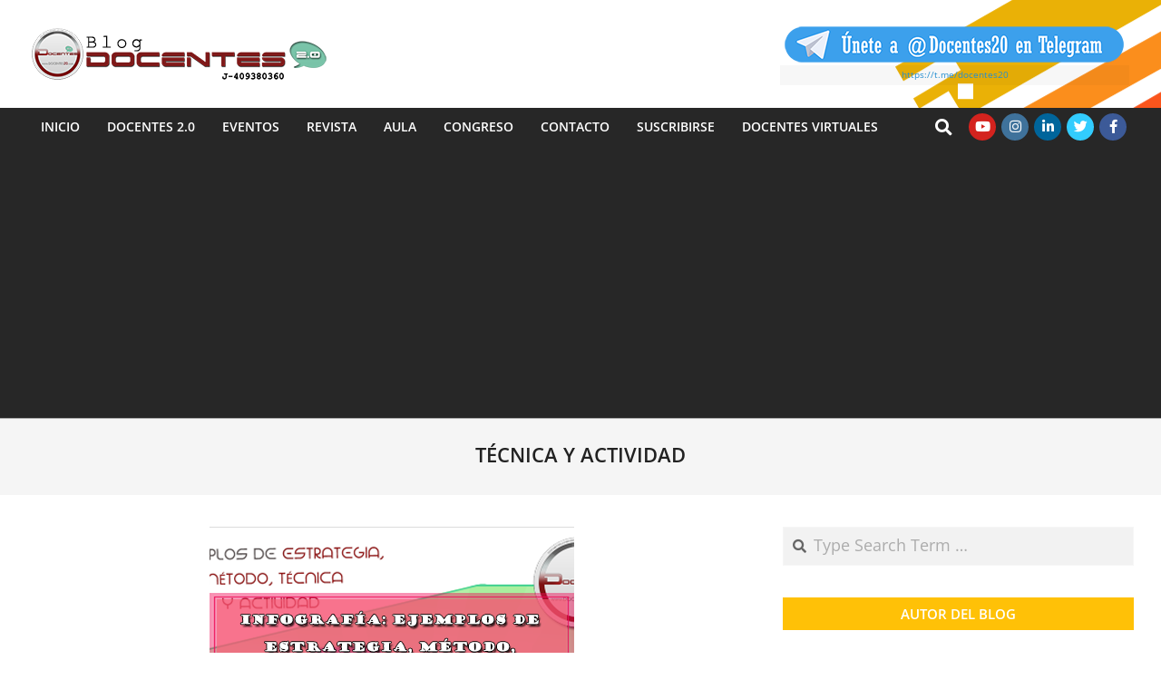

--- FILE ---
content_type: text/html; charset=UTF-8
request_url: https://blog.docentes20.com/tag/tecnica-y-actividad/
body_size: 37532
content:
<!DOCTYPE html>
<html lang="es-VE" itemscope itemtype="https://schema.org/WebSite">

<head>
<script type="b96129c32aaf29e49e161e7c-text/javascript">
(()=>{var e={};e.g=function(){if("object"==typeof globalThis)return globalThis;try{return this||new Function("return this")()}catch(e){if("object"==typeof window)return window}}(),function({ampUrl:n,isCustomizePreview:t,isAmpDevMode:r,noampQueryVarName:o,noampQueryVarValue:s,disabledStorageKey:i,mobileUserAgents:a,regexRegex:c}){if("undefined"==typeof sessionStorage)return;const d=new RegExp(c);if(!a.some((e=>{const n=e.match(d);return!(!n||!new RegExp(n[1],n[2]).test(navigator.userAgent))||navigator.userAgent.includes(e)})))return;e.g.addEventListener("DOMContentLoaded",(()=>{const e=document.getElementById("amp-mobile-version-switcher");if(!e)return;e.hidden=!1;const n=e.querySelector("a[href]");n&&n.addEventListener("click",(()=>{sessionStorage.removeItem(i)}))}));const g=r&&["paired-browsing-non-amp","paired-browsing-amp"].includes(window.name);if(sessionStorage.getItem(i)||t||g)return;const u=new URL(location.href),m=new URL(n);m.hash=u.hash,u.searchParams.has(o)&&s===u.searchParams.get(o)?sessionStorage.setItem(i,"1"):m.href!==u.href&&(window.stop(),location.replace(m.href))}({"ampUrl":"https:\/\/blog.docentes20.com\/tag\/tecnica-y-actividad\/?amp=1","noampQueryVarName":"noamp","noampQueryVarValue":"mobile","disabledStorageKey":"amp_mobile_redirect_disabled","mobileUserAgents":["Mobile","Android","Silk\/","Kindle","BlackBerry","Opera Mini","Opera Mobi"],"regexRegex":"^\\\/((?:.|\\n)+)\\\/([i]*)$","isCustomizePreview":false,"isAmpDevMode":false})})();
</script>
<meta charset="UTF-8" />
<style>
#wpadminbar #wp-admin-bar-wccp_free_top_button .ab-icon:before {
	content: "\f160";
	color: #02CA02;
	top: 3px;
}
#wpadminbar #wp-admin-bar-wccp_free_top_button .ab-icon {
	transform: rotate(45deg);
}
</style>
<meta name='robots' content='index, follow, max-image-preview:large, max-snippet:-1, max-video-preview:-1' />

<!-- Google Tag Manager for WordPress by gtm4wp.com -->
<script data-cfasync="false" data-pagespeed-no-defer>
	var gtm4wp_datalayer_name = "dataLayer";
	var dataLayer = dataLayer || [];
</script>
<!-- End Google Tag Manager for WordPress by gtm4wp.com --><meta name="viewport" content="width=device-width, initial-scale=1" />
<meta name="generator" content="Unos Premium 2.9.2" />

	<!-- This site is optimized with the Yoast SEO plugin v26.7 - https://yoast.com/wordpress/plugins/seo/ -->
	<title>TÉCNICA Y ACTIVIDAD archivos - Docentes 2.0</title>
	<link rel="canonical" href="https://blog.docentes20.com/tag/tecnica-y-actividad/" />
	<meta property="og:locale" content="es_ES" />
	<meta property="og:type" content="article" />
	<meta property="og:title" content="TÉCNICA Y ACTIVIDAD archivos - Docentes 2.0" />
	<meta property="og:url" content="https://blog.docentes20.com/tag/tecnica-y-actividad/" />
	<meta property="og:site_name" content="Docentes 2.0" />
	<meta name="twitter:card" content="summary_large_image" />
	<meta name="twitter:site" content="@docentes_20" />
	<script type="application/ld+json" class="yoast-schema-graph">{"@context":"https://schema.org","@graph":[{"@type":"CollectionPage","@id":"https://blog.docentes20.com/tag/tecnica-y-actividad/","url":"https://blog.docentes20.com/tag/tecnica-y-actividad/","name":"TÉCNICA Y ACTIVIDAD archivos - Docentes 2.0","isPartOf":{"@id":"https://blog.docentes20.com/#website"},"primaryImageOfPage":{"@id":"https://blog.docentes20.com/tag/tecnica-y-actividad/#primaryimage"},"image":{"@id":"https://blog.docentes20.com/tag/tecnica-y-actividad/#primaryimage"},"thumbnailUrl":"https://blog.docentes20.com/wp-content/uploads/2017/05/blogruthdibujos-1-1.png","inLanguage":"es"},{"@type":"ImageObject","inLanguage":"es","@id":"https://blog.docentes20.com/tag/tecnica-y-actividad/#primaryimage","url":"https://blog.docentes20.com/wp-content/uploads/2017/05/blogruthdibujos-1-1.png","contentUrl":"https://blog.docentes20.com/wp-content/uploads/2017/05/blogruthdibujos-1-1.png","width":402,"height":290},{"@type":"WebSite","@id":"https://blog.docentes20.com/#website","url":"https://blog.docentes20.com/","name":"Docentes 2.0","description":"Blog Docentes 2.0","publisher":{"@id":"https://blog.docentes20.com/#organization"},"potentialAction":[{"@type":"SearchAction","target":{"@type":"EntryPoint","urlTemplate":"https://blog.docentes20.com/?s={search_term_string}"},"query-input":{"@type":"PropertyValueSpecification","valueRequired":true,"valueName":"search_term_string"}}],"inLanguage":"es"},{"@type":"Organization","@id":"https://blog.docentes20.com/#organization","name":"Grupo Docentes 2.0","url":"https://blog.docentes20.com/","logo":{"@type":"ImageObject","inLanguage":"es","@id":"https://blog.docentes20.com/#/schema/logo/image/","url":"https://blog.docentes20.com/wp-content/uploads/2020/03/docentes-2-0-_www_300px.png","contentUrl":"https://blog.docentes20.com/wp-content/uploads/2020/03/docentes-2-0-_www_300px.png","width":300,"height":300,"caption":"Grupo Docentes 2.0"},"image":{"@id":"https://blog.docentes20.com/#/schema/logo/image/"},"sameAs":["https://www.facebook.com/docente2.0","https://x.com/docentes_20","https://www.instagram.com/docentes_20/","https://www.linkedin.com/company/13330011","https://www.pinterest.com/docentes_20/","https://www.youtube.com/channel/UCdVZbjhrk09QXvdoC6y6FyQ"]}]}</script>
	<!-- / Yoast SEO plugin. -->


<link rel='dns-prefetch' href='//platform-api.sharethis.com' />
<link rel='dns-prefetch' href='//www.googletagmanager.com' />
<link rel='dns-prefetch' href='//maxcdn.bootstrapcdn.com' />
<link rel='dns-prefetch' href='//fonts.googleapis.com' />
<link rel='dns-prefetch' href='//use.fontawesome.com' />
<link rel='dns-prefetch' href='//pagead2.googlesyndication.com' />
<link rel='dns-prefetch' href='//fundingchoicesmessages.google.com' />
<link rel="alternate" type="application/rss+xml" title="Docentes 2.0 &raquo; Feed" href="https://blog.docentes20.com/feed/" />
<script id="wpp-js" src="https://blog.docentes20.com/wp-content/plugins/wordpress-popular-posts/assets/js/wpp.js?ver=7.3.6" data-sampling="0" data-sampling-rate="100" data-api-url="https://blog.docentes20.com/wp-json/wordpress-popular-posts" data-post-id="0" data-token="e4e3b21cbe" data-lang="es" data-debug="1" type="b96129c32aaf29e49e161e7c-text/javascript"></script>
<link rel="alternate" type="application/rss+xml" title="Docentes 2.0 &raquo; Etiqueta TÉCNICA Y ACTIVIDAD del feed" href="https://blog.docentes20.com/tag/tecnica-y-actividad/feed/" />
		<style>
			.lazyload,
			.lazyloading {
				max-width: 100%;
			}
		</style>
		<style id='wp-img-auto-sizes-contain-inline-css'>
img:is([sizes=auto i],[sizes^="auto," i]){contain-intrinsic-size:3000px 1500px}
/*# sourceURL=wp-img-auto-sizes-contain-inline-css */
</style>
<link rel='stylesheet' id='SFMCss-css' href='https://blog.docentes20.com/wp-content/plugins/feedburner-alternative-and-rss-redirect/css/sfm_style.css?ver=6.9' media='all' />
<link rel='stylesheet' id='SFMCSS-css' href='https://blog.docentes20.com/wp-content/plugins/feedburner-alternative-and-rss-redirect/css/sfm_widgetStyle.css?ver=6.9' media='all' />
<link rel='stylesheet' id='papercite_css-css' href='https://blog.docentes20.com/wp-content/plugins/papercite/papercite.css?ver=6.9' media='all' />
<link rel='stylesheet' id='dashicons-css' href='https://blog.docentes20.com/wp-includes/css/dashicons.min.css?ver=6.9' media='all' />
<link rel='stylesheet' id='post-views-counter-frontend-css' href='https://blog.docentes20.com/wp-content/plugins/post-views-counter/css/frontend.css?ver=1.7.0' media='all' />
<style id='wp-emoji-styles-inline-css'>

	img.wp-smiley, img.emoji {
		display: inline !important;
		border: none !important;
		box-shadow: none !important;
		height: 1em !important;
		width: 1em !important;
		margin: 0 0.07em !important;
		vertical-align: -0.1em !important;
		background: none !important;
		padding: 0 !important;
	}
/*# sourceURL=wp-emoji-styles-inline-css */
</style>
<link rel='stylesheet' id='wp-block-library-css' href='https://blog.docentes20.com/wp-includes/css/dist/block-library/style.min.css?ver=6.9' media='all' />
<style id='wp-block-heading-inline-css'>
h1:where(.wp-block-heading).has-background,h2:where(.wp-block-heading).has-background,h3:where(.wp-block-heading).has-background,h4:where(.wp-block-heading).has-background,h5:where(.wp-block-heading).has-background,h6:where(.wp-block-heading).has-background{padding:1.25em 2.375em}h1.has-text-align-left[style*=writing-mode]:where([style*=vertical-lr]),h1.has-text-align-right[style*=writing-mode]:where([style*=vertical-rl]),h2.has-text-align-left[style*=writing-mode]:where([style*=vertical-lr]),h2.has-text-align-right[style*=writing-mode]:where([style*=vertical-rl]),h3.has-text-align-left[style*=writing-mode]:where([style*=vertical-lr]),h3.has-text-align-right[style*=writing-mode]:where([style*=vertical-rl]),h4.has-text-align-left[style*=writing-mode]:where([style*=vertical-lr]),h4.has-text-align-right[style*=writing-mode]:where([style*=vertical-rl]),h5.has-text-align-left[style*=writing-mode]:where([style*=vertical-lr]),h5.has-text-align-right[style*=writing-mode]:where([style*=vertical-rl]),h6.has-text-align-left[style*=writing-mode]:where([style*=vertical-lr]),h6.has-text-align-right[style*=writing-mode]:where([style*=vertical-rl]){rotate:180deg}
/*# sourceURL=https://blog.docentes20.com/wp-includes/blocks/heading/style.min.css */
</style>
<style id='wp-block-image-inline-css'>
.wp-block-image>a,.wp-block-image>figure>a{display:inline-block}.wp-block-image img{box-sizing:border-box;height:auto;max-width:100%;vertical-align:bottom}@media not (prefers-reduced-motion){.wp-block-image img.hide{visibility:hidden}.wp-block-image img.show{animation:show-content-image .4s}}.wp-block-image[style*=border-radius] img,.wp-block-image[style*=border-radius]>a{border-radius:inherit}.wp-block-image.has-custom-border img{box-sizing:border-box}.wp-block-image.aligncenter{text-align:center}.wp-block-image.alignfull>a,.wp-block-image.alignwide>a{width:100%}.wp-block-image.alignfull img,.wp-block-image.alignwide img{height:auto;width:100%}.wp-block-image .aligncenter,.wp-block-image .alignleft,.wp-block-image .alignright,.wp-block-image.aligncenter,.wp-block-image.alignleft,.wp-block-image.alignright{display:table}.wp-block-image .aligncenter>figcaption,.wp-block-image .alignleft>figcaption,.wp-block-image .alignright>figcaption,.wp-block-image.aligncenter>figcaption,.wp-block-image.alignleft>figcaption,.wp-block-image.alignright>figcaption{caption-side:bottom;display:table-caption}.wp-block-image .alignleft{float:left;margin:.5em 1em .5em 0}.wp-block-image .alignright{float:right;margin:.5em 0 .5em 1em}.wp-block-image .aligncenter{margin-left:auto;margin-right:auto}.wp-block-image :where(figcaption){margin-bottom:1em;margin-top:.5em}.wp-block-image.is-style-circle-mask img{border-radius:9999px}@supports ((-webkit-mask-image:none) or (mask-image:none)) or (-webkit-mask-image:none){.wp-block-image.is-style-circle-mask img{border-radius:0;-webkit-mask-image:url('data:image/svg+xml;utf8,<svg viewBox="0 0 100 100" xmlns="http://www.w3.org/2000/svg"><circle cx="50" cy="50" r="50"/></svg>');mask-image:url('data:image/svg+xml;utf8,<svg viewBox="0 0 100 100" xmlns="http://www.w3.org/2000/svg"><circle cx="50" cy="50" r="50"/></svg>');mask-mode:alpha;-webkit-mask-position:center;mask-position:center;-webkit-mask-repeat:no-repeat;mask-repeat:no-repeat;-webkit-mask-size:contain;mask-size:contain}}:root :where(.wp-block-image.is-style-rounded img,.wp-block-image .is-style-rounded img){border-radius:9999px}.wp-block-image figure{margin:0}.wp-lightbox-container{display:flex;flex-direction:column;position:relative}.wp-lightbox-container img{cursor:zoom-in}.wp-lightbox-container img:hover+button{opacity:1}.wp-lightbox-container button{align-items:center;backdrop-filter:blur(16px) saturate(180%);background-color:#5a5a5a40;border:none;border-radius:4px;cursor:zoom-in;display:flex;height:20px;justify-content:center;opacity:0;padding:0;position:absolute;right:16px;text-align:center;top:16px;width:20px;z-index:100}@media not (prefers-reduced-motion){.wp-lightbox-container button{transition:opacity .2s ease}}.wp-lightbox-container button:focus-visible{outline:3px auto #5a5a5a40;outline:3px auto -webkit-focus-ring-color;outline-offset:3px}.wp-lightbox-container button:hover{cursor:pointer;opacity:1}.wp-lightbox-container button:focus{opacity:1}.wp-lightbox-container button:focus,.wp-lightbox-container button:hover,.wp-lightbox-container button:not(:hover):not(:active):not(.has-background){background-color:#5a5a5a40;border:none}.wp-lightbox-overlay{box-sizing:border-box;cursor:zoom-out;height:100vh;left:0;overflow:hidden;position:fixed;top:0;visibility:hidden;width:100%;z-index:100000}.wp-lightbox-overlay .close-button{align-items:center;cursor:pointer;display:flex;justify-content:center;min-height:40px;min-width:40px;padding:0;position:absolute;right:calc(env(safe-area-inset-right) + 16px);top:calc(env(safe-area-inset-top) + 16px);z-index:5000000}.wp-lightbox-overlay .close-button:focus,.wp-lightbox-overlay .close-button:hover,.wp-lightbox-overlay .close-button:not(:hover):not(:active):not(.has-background){background:none;border:none}.wp-lightbox-overlay .lightbox-image-container{height:var(--wp--lightbox-container-height);left:50%;overflow:hidden;position:absolute;top:50%;transform:translate(-50%,-50%);transform-origin:top left;width:var(--wp--lightbox-container-width);z-index:9999999999}.wp-lightbox-overlay .wp-block-image{align-items:center;box-sizing:border-box;display:flex;height:100%;justify-content:center;margin:0;position:relative;transform-origin:0 0;width:100%;z-index:3000000}.wp-lightbox-overlay .wp-block-image img{height:var(--wp--lightbox-image-height);min-height:var(--wp--lightbox-image-height);min-width:var(--wp--lightbox-image-width);width:var(--wp--lightbox-image-width)}.wp-lightbox-overlay .wp-block-image figcaption{display:none}.wp-lightbox-overlay button{background:none;border:none}.wp-lightbox-overlay .scrim{background-color:#fff;height:100%;opacity:.9;position:absolute;width:100%;z-index:2000000}.wp-lightbox-overlay.active{visibility:visible}@media not (prefers-reduced-motion){.wp-lightbox-overlay.active{animation:turn-on-visibility .25s both}.wp-lightbox-overlay.active img{animation:turn-on-visibility .35s both}.wp-lightbox-overlay.show-closing-animation:not(.active){animation:turn-off-visibility .35s both}.wp-lightbox-overlay.show-closing-animation:not(.active) img{animation:turn-off-visibility .25s both}.wp-lightbox-overlay.zoom.active{animation:none;opacity:1;visibility:visible}.wp-lightbox-overlay.zoom.active .lightbox-image-container{animation:lightbox-zoom-in .4s}.wp-lightbox-overlay.zoom.active .lightbox-image-container img{animation:none}.wp-lightbox-overlay.zoom.active .scrim{animation:turn-on-visibility .4s forwards}.wp-lightbox-overlay.zoom.show-closing-animation:not(.active){animation:none}.wp-lightbox-overlay.zoom.show-closing-animation:not(.active) .lightbox-image-container{animation:lightbox-zoom-out .4s}.wp-lightbox-overlay.zoom.show-closing-animation:not(.active) .lightbox-image-container img{animation:none}.wp-lightbox-overlay.zoom.show-closing-animation:not(.active) .scrim{animation:turn-off-visibility .4s forwards}}@keyframes show-content-image{0%{visibility:hidden}99%{visibility:hidden}to{visibility:visible}}@keyframes turn-on-visibility{0%{opacity:0}to{opacity:1}}@keyframes turn-off-visibility{0%{opacity:1;visibility:visible}99%{opacity:0;visibility:visible}to{opacity:0;visibility:hidden}}@keyframes lightbox-zoom-in{0%{transform:translate(calc((-100vw + var(--wp--lightbox-scrollbar-width))/2 + var(--wp--lightbox-initial-left-position)),calc(-50vh + var(--wp--lightbox-initial-top-position))) scale(var(--wp--lightbox-scale))}to{transform:translate(-50%,-50%) scale(1)}}@keyframes lightbox-zoom-out{0%{transform:translate(-50%,-50%) scale(1);visibility:visible}99%{visibility:visible}to{transform:translate(calc((-100vw + var(--wp--lightbox-scrollbar-width))/2 + var(--wp--lightbox-initial-left-position)),calc(-50vh + var(--wp--lightbox-initial-top-position))) scale(var(--wp--lightbox-scale));visibility:hidden}}
/*# sourceURL=https://blog.docentes20.com/wp-includes/blocks/image/style.min.css */
</style>
<style id='wp-block-paragraph-inline-css'>
.is-small-text{font-size:.875em}.is-regular-text{font-size:1em}.is-large-text{font-size:2.25em}.is-larger-text{font-size:3em}.has-drop-cap:not(:focus):first-letter{float:left;font-size:8.4em;font-style:normal;font-weight:100;line-height:.68;margin:.05em .1em 0 0;text-transform:uppercase}body.rtl .has-drop-cap:not(:focus):first-letter{float:none;margin-left:.1em}p.has-drop-cap.has-background{overflow:hidden}:root :where(p.has-background){padding:1.25em 2.375em}:where(p.has-text-color:not(.has-link-color)) a{color:inherit}p.has-text-align-left[style*="writing-mode:vertical-lr"],p.has-text-align-right[style*="writing-mode:vertical-rl"]{rotate:180deg}
/*# sourceURL=https://blog.docentes20.com/wp-includes/blocks/paragraph/style.min.css */
</style>
<style id='global-styles-inline-css'>
:root{--wp--preset--aspect-ratio--square: 1;--wp--preset--aspect-ratio--4-3: 4/3;--wp--preset--aspect-ratio--3-4: 3/4;--wp--preset--aspect-ratio--3-2: 3/2;--wp--preset--aspect-ratio--2-3: 2/3;--wp--preset--aspect-ratio--16-9: 16/9;--wp--preset--aspect-ratio--9-16: 9/16;--wp--preset--color--black: #000000;--wp--preset--color--cyan-bluish-gray: #abb8c3;--wp--preset--color--white: #ffffff;--wp--preset--color--pale-pink: #f78da7;--wp--preset--color--vivid-red: #cf2e2e;--wp--preset--color--luminous-vivid-orange: #ff6900;--wp--preset--color--luminous-vivid-amber: #fcb900;--wp--preset--color--light-green-cyan: #7bdcb5;--wp--preset--color--vivid-green-cyan: #00d084;--wp--preset--color--pale-cyan-blue: #8ed1fc;--wp--preset--color--vivid-cyan-blue: #0693e3;--wp--preset--color--vivid-purple: #9b51e0;--wp--preset--gradient--vivid-cyan-blue-to-vivid-purple: linear-gradient(135deg,rgb(6,147,227) 0%,rgb(155,81,224) 100%);--wp--preset--gradient--light-green-cyan-to-vivid-green-cyan: linear-gradient(135deg,rgb(122,220,180) 0%,rgb(0,208,130) 100%);--wp--preset--gradient--luminous-vivid-amber-to-luminous-vivid-orange: linear-gradient(135deg,rgb(252,185,0) 0%,rgb(255,105,0) 100%);--wp--preset--gradient--luminous-vivid-orange-to-vivid-red: linear-gradient(135deg,rgb(255,105,0) 0%,rgb(207,46,46) 100%);--wp--preset--gradient--very-light-gray-to-cyan-bluish-gray: linear-gradient(135deg,rgb(238,238,238) 0%,rgb(169,184,195) 100%);--wp--preset--gradient--cool-to-warm-spectrum: linear-gradient(135deg,rgb(74,234,220) 0%,rgb(151,120,209) 20%,rgb(207,42,186) 40%,rgb(238,44,130) 60%,rgb(251,105,98) 80%,rgb(254,248,76) 100%);--wp--preset--gradient--blush-light-purple: linear-gradient(135deg,rgb(255,206,236) 0%,rgb(152,150,240) 100%);--wp--preset--gradient--blush-bordeaux: linear-gradient(135deg,rgb(254,205,165) 0%,rgb(254,45,45) 50%,rgb(107,0,62) 100%);--wp--preset--gradient--luminous-dusk: linear-gradient(135deg,rgb(255,203,112) 0%,rgb(199,81,192) 50%,rgb(65,88,208) 100%);--wp--preset--gradient--pale-ocean: linear-gradient(135deg,rgb(255,245,203) 0%,rgb(182,227,212) 50%,rgb(51,167,181) 100%);--wp--preset--gradient--electric-grass: linear-gradient(135deg,rgb(202,248,128) 0%,rgb(113,206,126) 100%);--wp--preset--gradient--midnight: linear-gradient(135deg,rgb(2,3,129) 0%,rgb(40,116,252) 100%);--wp--preset--font-size--small: 13px;--wp--preset--font-size--medium: 20px;--wp--preset--font-size--large: 36px;--wp--preset--font-size--x-large: 42px;--wp--preset--spacing--20: 0.44rem;--wp--preset--spacing--30: 0.67rem;--wp--preset--spacing--40: 1rem;--wp--preset--spacing--50: 1.5rem;--wp--preset--spacing--60: 2.25rem;--wp--preset--spacing--70: 3.38rem;--wp--preset--spacing--80: 5.06rem;--wp--preset--shadow--natural: 6px 6px 9px rgba(0, 0, 0, 0.2);--wp--preset--shadow--deep: 12px 12px 50px rgba(0, 0, 0, 0.4);--wp--preset--shadow--sharp: 6px 6px 0px rgba(0, 0, 0, 0.2);--wp--preset--shadow--outlined: 6px 6px 0px -3px rgb(255, 255, 255), 6px 6px rgb(0, 0, 0);--wp--preset--shadow--crisp: 6px 6px 0px rgb(0, 0, 0);}:where(.is-layout-flex){gap: 0.5em;}:where(.is-layout-grid){gap: 0.5em;}body .is-layout-flex{display: flex;}.is-layout-flex{flex-wrap: wrap;align-items: center;}.is-layout-flex > :is(*, div){margin: 0;}body .is-layout-grid{display: grid;}.is-layout-grid > :is(*, div){margin: 0;}:where(.wp-block-columns.is-layout-flex){gap: 2em;}:where(.wp-block-columns.is-layout-grid){gap: 2em;}:where(.wp-block-post-template.is-layout-flex){gap: 1.25em;}:where(.wp-block-post-template.is-layout-grid){gap: 1.25em;}.has-black-color{color: var(--wp--preset--color--black) !important;}.has-cyan-bluish-gray-color{color: var(--wp--preset--color--cyan-bluish-gray) !important;}.has-white-color{color: var(--wp--preset--color--white) !important;}.has-pale-pink-color{color: var(--wp--preset--color--pale-pink) !important;}.has-vivid-red-color{color: var(--wp--preset--color--vivid-red) !important;}.has-luminous-vivid-orange-color{color: var(--wp--preset--color--luminous-vivid-orange) !important;}.has-luminous-vivid-amber-color{color: var(--wp--preset--color--luminous-vivid-amber) !important;}.has-light-green-cyan-color{color: var(--wp--preset--color--light-green-cyan) !important;}.has-vivid-green-cyan-color{color: var(--wp--preset--color--vivid-green-cyan) !important;}.has-pale-cyan-blue-color{color: var(--wp--preset--color--pale-cyan-blue) !important;}.has-vivid-cyan-blue-color{color: var(--wp--preset--color--vivid-cyan-blue) !important;}.has-vivid-purple-color{color: var(--wp--preset--color--vivid-purple) !important;}.has-black-background-color{background-color: var(--wp--preset--color--black) !important;}.has-cyan-bluish-gray-background-color{background-color: var(--wp--preset--color--cyan-bluish-gray) !important;}.has-white-background-color{background-color: var(--wp--preset--color--white) !important;}.has-pale-pink-background-color{background-color: var(--wp--preset--color--pale-pink) !important;}.has-vivid-red-background-color{background-color: var(--wp--preset--color--vivid-red) !important;}.has-luminous-vivid-orange-background-color{background-color: var(--wp--preset--color--luminous-vivid-orange) !important;}.has-luminous-vivid-amber-background-color{background-color: var(--wp--preset--color--luminous-vivid-amber) !important;}.has-light-green-cyan-background-color{background-color: var(--wp--preset--color--light-green-cyan) !important;}.has-vivid-green-cyan-background-color{background-color: var(--wp--preset--color--vivid-green-cyan) !important;}.has-pale-cyan-blue-background-color{background-color: var(--wp--preset--color--pale-cyan-blue) !important;}.has-vivid-cyan-blue-background-color{background-color: var(--wp--preset--color--vivid-cyan-blue) !important;}.has-vivid-purple-background-color{background-color: var(--wp--preset--color--vivid-purple) !important;}.has-black-border-color{border-color: var(--wp--preset--color--black) !important;}.has-cyan-bluish-gray-border-color{border-color: var(--wp--preset--color--cyan-bluish-gray) !important;}.has-white-border-color{border-color: var(--wp--preset--color--white) !important;}.has-pale-pink-border-color{border-color: var(--wp--preset--color--pale-pink) !important;}.has-vivid-red-border-color{border-color: var(--wp--preset--color--vivid-red) !important;}.has-luminous-vivid-orange-border-color{border-color: var(--wp--preset--color--luminous-vivid-orange) !important;}.has-luminous-vivid-amber-border-color{border-color: var(--wp--preset--color--luminous-vivid-amber) !important;}.has-light-green-cyan-border-color{border-color: var(--wp--preset--color--light-green-cyan) !important;}.has-vivid-green-cyan-border-color{border-color: var(--wp--preset--color--vivid-green-cyan) !important;}.has-pale-cyan-blue-border-color{border-color: var(--wp--preset--color--pale-cyan-blue) !important;}.has-vivid-cyan-blue-border-color{border-color: var(--wp--preset--color--vivid-cyan-blue) !important;}.has-vivid-purple-border-color{border-color: var(--wp--preset--color--vivid-purple) !important;}.has-vivid-cyan-blue-to-vivid-purple-gradient-background{background: var(--wp--preset--gradient--vivid-cyan-blue-to-vivid-purple) !important;}.has-light-green-cyan-to-vivid-green-cyan-gradient-background{background: var(--wp--preset--gradient--light-green-cyan-to-vivid-green-cyan) !important;}.has-luminous-vivid-amber-to-luminous-vivid-orange-gradient-background{background: var(--wp--preset--gradient--luminous-vivid-amber-to-luminous-vivid-orange) !important;}.has-luminous-vivid-orange-to-vivid-red-gradient-background{background: var(--wp--preset--gradient--luminous-vivid-orange-to-vivid-red) !important;}.has-very-light-gray-to-cyan-bluish-gray-gradient-background{background: var(--wp--preset--gradient--very-light-gray-to-cyan-bluish-gray) !important;}.has-cool-to-warm-spectrum-gradient-background{background: var(--wp--preset--gradient--cool-to-warm-spectrum) !important;}.has-blush-light-purple-gradient-background{background: var(--wp--preset--gradient--blush-light-purple) !important;}.has-blush-bordeaux-gradient-background{background: var(--wp--preset--gradient--blush-bordeaux) !important;}.has-luminous-dusk-gradient-background{background: var(--wp--preset--gradient--luminous-dusk) !important;}.has-pale-ocean-gradient-background{background: var(--wp--preset--gradient--pale-ocean) !important;}.has-electric-grass-gradient-background{background: var(--wp--preset--gradient--electric-grass) !important;}.has-midnight-gradient-background{background: var(--wp--preset--gradient--midnight) !important;}.has-small-font-size{font-size: var(--wp--preset--font-size--small) !important;}.has-medium-font-size{font-size: var(--wp--preset--font-size--medium) !important;}.has-large-font-size{font-size: var(--wp--preset--font-size--large) !important;}.has-x-large-font-size{font-size: var(--wp--preset--font-size--x-large) !important;}
/*# sourceURL=global-styles-inline-css */
</style>

<style id='classic-theme-styles-inline-css'>
/*! This file is auto-generated */
.wp-block-button__link{color:#fff;background-color:#32373c;border-radius:9999px;box-shadow:none;text-decoration:none;padding:calc(.667em + 2px) calc(1.333em + 2px);font-size:1.125em}.wp-block-file__button{background:#32373c;color:#fff;text-decoration:none}
/*# sourceURL=/wp-includes/css/classic-themes.min.css */
</style>
<link rel='stylesheet' id='editorskit-frontend-css' href='https://blog.docentes20.com/wp-content/plugins/block-options/build/style.build.css?ver=new' media='all' />
<link rel='stylesheet' id='font-awesome-css' href='https://blog.docentes20.com/wp-content/themes/unos-premium/library/fonticons/font-awesome.css?ver=5.0.10' media='all' />
<link rel='stylesheet' id='wptelegram_widget-public-0-css' href='https://blog.docentes20.com/wp-content/plugins/wptelegram-widget/assets/build/dist/public-DEib7km8.css' media='all' />
<link rel='stylesheet' id='wp-components-css' href='https://blog.docentes20.com/wp-includes/css/dist/components/style.min.css?ver=6.9' media='all' />
<link rel='stylesheet' id='wptelegram_widget-blocks-0-css' href='https://blog.docentes20.com/wp-content/plugins/wptelegram-widget/assets/build/dist/blocks-C9ogPNk6.css' media='all' />
<style id='wptelegram_widget-blocks-0-inline-css'>
:root {--wptelegram-widget-join-link-bg-color: #389ce9;--wptelegram-widget-join-link-color: #fff}
/*# sourceURL=wptelegram_widget-blocks-0-inline-css */
</style>
<style id='font-awesome-svg-styles-default-inline-css'>
.svg-inline--fa {
  display: inline-block;
  height: 1em;
  overflow: visible;
  vertical-align: -.125em;
}
/*# sourceURL=font-awesome-svg-styles-default-inline-css */
</style>
<link rel='stylesheet' id='font-awesome-svg-styles-css' href='https://blog.docentes20.com/wp-content/uploads/font-awesome/v5.15.4/css/svg-with-js.css' media='all' />
<style id='font-awesome-svg-styles-inline-css'>
   .wp-block-font-awesome-icon svg::before,
   .wp-rich-text-font-awesome-icon svg::before {content: unset;}
/*# sourceURL=font-awesome-svg-styles-inline-css */
</style>
<link rel='stylesheet' id='lightSlider-css' href='https://blog.docentes20.com/wp-content/plugins/hootkit/assets/lightSlider.min.css?ver=1.1.2' media='' />
<link rel='stylesheet' id='page-visit-counter-pro-css' href='https://blog.docentes20.com/wp-content/plugins/page-visit-counter/public/css/page-visit-counter-public.css?ver=6.0.8' media='all' />
<link rel='stylesheet' id='share-this-share-buttons-sticky-css' href='https://blog.docentes20.com/wp-content/plugins/sharethis-share-buttons/css/mu-style.css?ver=1503336980' media='all' />
<link crossorigin="anonymous" rel='stylesheet' id='sab_font-awesome-css' href='//maxcdn.bootstrapcdn.com/font-awesome/4.7.0/css/font-awesome.min.css?ver=6.9' media='all' />
<link rel='stylesheet' id='sab_custom_css-css' href='https://blog.docentes20.com/wp-content/plugins/simple-author-bio/includes/../css/style.css?ver=6.9' media='all' />
<link rel='stylesheet' id='wp-email-sub-style-css' href='https://blog.docentes20.com/wp-content/plugins/wp-feedburner-email-subscriber/style.css?ver=1.0' media='all' />
<link rel='stylesheet' id='wordpress-popular-posts-css-css' href='https://blog.docentes20.com/wp-content/plugins/wordpress-popular-posts/assets/css/wpp.css?ver=7.3.6' media='all' />
<style type="text/css">@font-face {font-family:Open Sans;font-style:normal;font-weight:300;src:url(/cf-fonts/v/open-sans/5.0.20/latin-ext/wght/normal.woff2);unicode-range:U+0100-02AF,U+0304,U+0308,U+0329,U+1E00-1E9F,U+1EF2-1EFF,U+2020,U+20A0-20AB,U+20AD-20CF,U+2113,U+2C60-2C7F,U+A720-A7FF;font-display:swap;}@font-face {font-family:Open Sans;font-style:normal;font-weight:300;src:url(/cf-fonts/v/open-sans/5.0.20/hebrew/wght/normal.woff2);unicode-range:U+0590-05FF,U+200C-2010,U+20AA,U+25CC,U+FB1D-FB4F;font-display:swap;}@font-face {font-family:Open Sans;font-style:normal;font-weight:300;src:url(/cf-fonts/v/open-sans/5.0.20/vietnamese/wght/normal.woff2);unicode-range:U+0102-0103,U+0110-0111,U+0128-0129,U+0168-0169,U+01A0-01A1,U+01AF-01B0,U+0300-0301,U+0303-0304,U+0308-0309,U+0323,U+0329,U+1EA0-1EF9,U+20AB;font-display:swap;}@font-face {font-family:Open Sans;font-style:normal;font-weight:300;src:url(/cf-fonts/v/open-sans/5.0.20/latin/wght/normal.woff2);unicode-range:U+0000-00FF,U+0131,U+0152-0153,U+02BB-02BC,U+02C6,U+02DA,U+02DC,U+0304,U+0308,U+0329,U+2000-206F,U+2074,U+20AC,U+2122,U+2191,U+2193,U+2212,U+2215,U+FEFF,U+FFFD;font-display:swap;}@font-face {font-family:Open Sans;font-style:normal;font-weight:300;src:url(/cf-fonts/v/open-sans/5.0.20/cyrillic/wght/normal.woff2);unicode-range:U+0301,U+0400-045F,U+0490-0491,U+04B0-04B1,U+2116;font-display:swap;}@font-face {font-family:Open Sans;font-style:normal;font-weight:300;src:url(/cf-fonts/v/open-sans/5.0.20/cyrillic-ext/wght/normal.woff2);unicode-range:U+0460-052F,U+1C80-1C88,U+20B4,U+2DE0-2DFF,U+A640-A69F,U+FE2E-FE2F;font-display:swap;}@font-face {font-family:Open Sans;font-style:normal;font-weight:300;src:url(/cf-fonts/v/open-sans/5.0.20/greek-ext/wght/normal.woff2);unicode-range:U+1F00-1FFF;font-display:swap;}@font-face {font-family:Open Sans;font-style:normal;font-weight:300;src:url(/cf-fonts/v/open-sans/5.0.20/greek/wght/normal.woff2);unicode-range:U+0370-03FF;font-display:swap;}@font-face {font-family:Open Sans;font-style:normal;font-weight:400;src:url(/cf-fonts/v/open-sans/5.0.20/vietnamese/wght/normal.woff2);unicode-range:U+0102-0103,U+0110-0111,U+0128-0129,U+0168-0169,U+01A0-01A1,U+01AF-01B0,U+0300-0301,U+0303-0304,U+0308-0309,U+0323,U+0329,U+1EA0-1EF9,U+20AB;font-display:swap;}@font-face {font-family:Open Sans;font-style:normal;font-weight:400;src:url(/cf-fonts/v/open-sans/5.0.20/cyrillic-ext/wght/normal.woff2);unicode-range:U+0460-052F,U+1C80-1C88,U+20B4,U+2DE0-2DFF,U+A640-A69F,U+FE2E-FE2F;font-display:swap;}@font-face {font-family:Open Sans;font-style:normal;font-weight:400;src:url(/cf-fonts/v/open-sans/5.0.20/latin/wght/normal.woff2);unicode-range:U+0000-00FF,U+0131,U+0152-0153,U+02BB-02BC,U+02C6,U+02DA,U+02DC,U+0304,U+0308,U+0329,U+2000-206F,U+2074,U+20AC,U+2122,U+2191,U+2193,U+2212,U+2215,U+FEFF,U+FFFD;font-display:swap;}@font-face {font-family:Open Sans;font-style:normal;font-weight:400;src:url(/cf-fonts/v/open-sans/5.0.20/hebrew/wght/normal.woff2);unicode-range:U+0590-05FF,U+200C-2010,U+20AA,U+25CC,U+FB1D-FB4F;font-display:swap;}@font-face {font-family:Open Sans;font-style:normal;font-weight:400;src:url(/cf-fonts/v/open-sans/5.0.20/greek-ext/wght/normal.woff2);unicode-range:U+1F00-1FFF;font-display:swap;}@font-face {font-family:Open Sans;font-style:normal;font-weight:400;src:url(/cf-fonts/v/open-sans/5.0.20/latin-ext/wght/normal.woff2);unicode-range:U+0100-02AF,U+0304,U+0308,U+0329,U+1E00-1E9F,U+1EF2-1EFF,U+2020,U+20A0-20AB,U+20AD-20CF,U+2113,U+2C60-2C7F,U+A720-A7FF;font-display:swap;}@font-face {font-family:Open Sans;font-style:normal;font-weight:400;src:url(/cf-fonts/v/open-sans/5.0.20/cyrillic/wght/normal.woff2);unicode-range:U+0301,U+0400-045F,U+0490-0491,U+04B0-04B1,U+2116;font-display:swap;}@font-face {font-family:Open Sans;font-style:normal;font-weight:400;src:url(/cf-fonts/v/open-sans/5.0.20/greek/wght/normal.woff2);unicode-range:U+0370-03FF;font-display:swap;}@font-face {font-family:Open Sans;font-style:normal;font-weight:500;src:url(/cf-fonts/v/open-sans/5.0.20/greek-ext/wght/normal.woff2);unicode-range:U+1F00-1FFF;font-display:swap;}@font-face {font-family:Open Sans;font-style:normal;font-weight:500;src:url(/cf-fonts/v/open-sans/5.0.20/hebrew/wght/normal.woff2);unicode-range:U+0590-05FF,U+200C-2010,U+20AA,U+25CC,U+FB1D-FB4F;font-display:swap;}@font-face {font-family:Open Sans;font-style:normal;font-weight:500;src:url(/cf-fonts/v/open-sans/5.0.20/vietnamese/wght/normal.woff2);unicode-range:U+0102-0103,U+0110-0111,U+0128-0129,U+0168-0169,U+01A0-01A1,U+01AF-01B0,U+0300-0301,U+0303-0304,U+0308-0309,U+0323,U+0329,U+1EA0-1EF9,U+20AB;font-display:swap;}@font-face {font-family:Open Sans;font-style:normal;font-weight:500;src:url(/cf-fonts/v/open-sans/5.0.20/cyrillic/wght/normal.woff2);unicode-range:U+0301,U+0400-045F,U+0490-0491,U+04B0-04B1,U+2116;font-display:swap;}@font-face {font-family:Open Sans;font-style:normal;font-weight:500;src:url(/cf-fonts/v/open-sans/5.0.20/latin-ext/wght/normal.woff2);unicode-range:U+0100-02AF,U+0304,U+0308,U+0329,U+1E00-1E9F,U+1EF2-1EFF,U+2020,U+20A0-20AB,U+20AD-20CF,U+2113,U+2C60-2C7F,U+A720-A7FF;font-display:swap;}@font-face {font-family:Open Sans;font-style:normal;font-weight:500;src:url(/cf-fonts/v/open-sans/5.0.20/greek/wght/normal.woff2);unicode-range:U+0370-03FF;font-display:swap;}@font-face {font-family:Open Sans;font-style:normal;font-weight:500;src:url(/cf-fonts/v/open-sans/5.0.20/latin/wght/normal.woff2);unicode-range:U+0000-00FF,U+0131,U+0152-0153,U+02BB-02BC,U+02C6,U+02DA,U+02DC,U+0304,U+0308,U+0329,U+2000-206F,U+2074,U+20AC,U+2122,U+2191,U+2193,U+2212,U+2215,U+FEFF,U+FFFD;font-display:swap;}@font-face {font-family:Open Sans;font-style:normal;font-weight:500;src:url(/cf-fonts/v/open-sans/5.0.20/cyrillic-ext/wght/normal.woff2);unicode-range:U+0460-052F,U+1C80-1C88,U+20B4,U+2DE0-2DFF,U+A640-A69F,U+FE2E-FE2F;font-display:swap;}@font-face {font-family:Open Sans;font-style:normal;font-weight:600;src:url(/cf-fonts/v/open-sans/5.0.20/cyrillic/wght/normal.woff2);unicode-range:U+0301,U+0400-045F,U+0490-0491,U+04B0-04B1,U+2116;font-display:swap;}@font-face {font-family:Open Sans;font-style:normal;font-weight:600;src:url(/cf-fonts/v/open-sans/5.0.20/greek/wght/normal.woff2);unicode-range:U+0370-03FF;font-display:swap;}@font-face {font-family:Open Sans;font-style:normal;font-weight:600;src:url(/cf-fonts/v/open-sans/5.0.20/vietnamese/wght/normal.woff2);unicode-range:U+0102-0103,U+0110-0111,U+0128-0129,U+0168-0169,U+01A0-01A1,U+01AF-01B0,U+0300-0301,U+0303-0304,U+0308-0309,U+0323,U+0329,U+1EA0-1EF9,U+20AB;font-display:swap;}@font-face {font-family:Open Sans;font-style:normal;font-weight:600;src:url(/cf-fonts/v/open-sans/5.0.20/latin/wght/normal.woff2);unicode-range:U+0000-00FF,U+0131,U+0152-0153,U+02BB-02BC,U+02C6,U+02DA,U+02DC,U+0304,U+0308,U+0329,U+2000-206F,U+2074,U+20AC,U+2122,U+2191,U+2193,U+2212,U+2215,U+FEFF,U+FFFD;font-display:swap;}@font-face {font-family:Open Sans;font-style:normal;font-weight:600;src:url(/cf-fonts/v/open-sans/5.0.20/latin-ext/wght/normal.woff2);unicode-range:U+0100-02AF,U+0304,U+0308,U+0329,U+1E00-1E9F,U+1EF2-1EFF,U+2020,U+20A0-20AB,U+20AD-20CF,U+2113,U+2C60-2C7F,U+A720-A7FF;font-display:swap;}@font-face {font-family:Open Sans;font-style:normal;font-weight:600;src:url(/cf-fonts/v/open-sans/5.0.20/cyrillic-ext/wght/normal.woff2);unicode-range:U+0460-052F,U+1C80-1C88,U+20B4,U+2DE0-2DFF,U+A640-A69F,U+FE2E-FE2F;font-display:swap;}@font-face {font-family:Open Sans;font-style:normal;font-weight:600;src:url(/cf-fonts/v/open-sans/5.0.20/hebrew/wght/normal.woff2);unicode-range:U+0590-05FF,U+200C-2010,U+20AA,U+25CC,U+FB1D-FB4F;font-display:swap;}@font-face {font-family:Open Sans;font-style:normal;font-weight:600;src:url(/cf-fonts/v/open-sans/5.0.20/greek-ext/wght/normal.woff2);unicode-range:U+1F00-1FFF;font-display:swap;}@font-face {font-family:Open Sans;font-style:normal;font-weight:700;src:url(/cf-fonts/v/open-sans/5.0.20/latin/wght/normal.woff2);unicode-range:U+0000-00FF,U+0131,U+0152-0153,U+02BB-02BC,U+02C6,U+02DA,U+02DC,U+0304,U+0308,U+0329,U+2000-206F,U+2074,U+20AC,U+2122,U+2191,U+2193,U+2212,U+2215,U+FEFF,U+FFFD;font-display:swap;}@font-face {font-family:Open Sans;font-style:normal;font-weight:700;src:url(/cf-fonts/v/open-sans/5.0.20/latin-ext/wght/normal.woff2);unicode-range:U+0100-02AF,U+0304,U+0308,U+0329,U+1E00-1E9F,U+1EF2-1EFF,U+2020,U+20A0-20AB,U+20AD-20CF,U+2113,U+2C60-2C7F,U+A720-A7FF;font-display:swap;}@font-face {font-family:Open Sans;font-style:normal;font-weight:700;src:url(/cf-fonts/v/open-sans/5.0.20/cyrillic/wght/normal.woff2);unicode-range:U+0301,U+0400-045F,U+0490-0491,U+04B0-04B1,U+2116;font-display:swap;}@font-face {font-family:Open Sans;font-style:normal;font-weight:700;src:url(/cf-fonts/v/open-sans/5.0.20/greek/wght/normal.woff2);unicode-range:U+0370-03FF;font-display:swap;}@font-face {font-family:Open Sans;font-style:normal;font-weight:700;src:url(/cf-fonts/v/open-sans/5.0.20/vietnamese/wght/normal.woff2);unicode-range:U+0102-0103,U+0110-0111,U+0128-0129,U+0168-0169,U+01A0-01A1,U+01AF-01B0,U+0300-0301,U+0303-0304,U+0308-0309,U+0323,U+0329,U+1EA0-1EF9,U+20AB;font-display:swap;}@font-face {font-family:Open Sans;font-style:normal;font-weight:700;src:url(/cf-fonts/v/open-sans/5.0.20/hebrew/wght/normal.woff2);unicode-range:U+0590-05FF,U+200C-2010,U+20AA,U+25CC,U+FB1D-FB4F;font-display:swap;}@font-face {font-family:Open Sans;font-style:normal;font-weight:700;src:url(/cf-fonts/v/open-sans/5.0.20/greek-ext/wght/normal.woff2);unicode-range:U+1F00-1FFF;font-display:swap;}@font-face {font-family:Open Sans;font-style:normal;font-weight:700;src:url(/cf-fonts/v/open-sans/5.0.20/cyrillic-ext/wght/normal.woff2);unicode-range:U+0460-052F,U+1C80-1C88,U+20B4,U+2DE0-2DFF,U+A640-A69F,U+FE2E-FE2F;font-display:swap;}@font-face {font-family:Open Sans;font-style:normal;font-weight:800;src:url(/cf-fonts/v/open-sans/5.0.20/greek/wght/normal.woff2);unicode-range:U+0370-03FF;font-display:swap;}@font-face {font-family:Open Sans;font-style:normal;font-weight:800;src:url(/cf-fonts/v/open-sans/5.0.20/greek-ext/wght/normal.woff2);unicode-range:U+1F00-1FFF;font-display:swap;}@font-face {font-family:Open Sans;font-style:normal;font-weight:800;src:url(/cf-fonts/v/open-sans/5.0.20/latin-ext/wght/normal.woff2);unicode-range:U+0100-02AF,U+0304,U+0308,U+0329,U+1E00-1E9F,U+1EF2-1EFF,U+2020,U+20A0-20AB,U+20AD-20CF,U+2113,U+2C60-2C7F,U+A720-A7FF;font-display:swap;}@font-face {font-family:Open Sans;font-style:normal;font-weight:800;src:url(/cf-fonts/v/open-sans/5.0.20/cyrillic/wght/normal.woff2);unicode-range:U+0301,U+0400-045F,U+0490-0491,U+04B0-04B1,U+2116;font-display:swap;}@font-face {font-family:Open Sans;font-style:normal;font-weight:800;src:url(/cf-fonts/v/open-sans/5.0.20/cyrillic-ext/wght/normal.woff2);unicode-range:U+0460-052F,U+1C80-1C88,U+20B4,U+2DE0-2DFF,U+A640-A69F,U+FE2E-FE2F;font-display:swap;}@font-face {font-family:Open Sans;font-style:normal;font-weight:800;src:url(/cf-fonts/v/open-sans/5.0.20/hebrew/wght/normal.woff2);unicode-range:U+0590-05FF,U+200C-2010,U+20AA,U+25CC,U+FB1D-FB4F;font-display:swap;}@font-face {font-family:Open Sans;font-style:normal;font-weight:800;src:url(/cf-fonts/v/open-sans/5.0.20/latin/wght/normal.woff2);unicode-range:U+0000-00FF,U+0131,U+0152-0153,U+02BB-02BC,U+02C6,U+02DA,U+02DC,U+0304,U+0308,U+0329,U+2000-206F,U+2074,U+20AC,U+2122,U+2191,U+2193,U+2212,U+2215,U+FEFF,U+FFFD;font-display:swap;}@font-face {font-family:Open Sans;font-style:normal;font-weight:800;src:url(/cf-fonts/v/open-sans/5.0.20/vietnamese/wght/normal.woff2);unicode-range:U+0102-0103,U+0110-0111,U+0128-0129,U+0168-0169,U+01A0-01A1,U+01AF-01B0,U+0300-0301,U+0303-0304,U+0308-0309,U+0323,U+0329,U+1EA0-1EF9,U+20AB;font-display:swap;}@font-face {font-family:Open Sans;font-style:italic;font-weight:400;src:url(/cf-fonts/v/open-sans/5.0.20/latin/wght/italic.woff2);unicode-range:U+0000-00FF,U+0131,U+0152-0153,U+02BB-02BC,U+02C6,U+02DA,U+02DC,U+0304,U+0308,U+0329,U+2000-206F,U+2074,U+20AC,U+2122,U+2191,U+2193,U+2212,U+2215,U+FEFF,U+FFFD;font-display:swap;}@font-face {font-family:Open Sans;font-style:italic;font-weight:400;src:url(/cf-fonts/v/open-sans/5.0.20/cyrillic-ext/wght/italic.woff2);unicode-range:U+0460-052F,U+1C80-1C88,U+20B4,U+2DE0-2DFF,U+A640-A69F,U+FE2E-FE2F;font-display:swap;}@font-face {font-family:Open Sans;font-style:italic;font-weight:400;src:url(/cf-fonts/v/open-sans/5.0.20/cyrillic/wght/italic.woff2);unicode-range:U+0301,U+0400-045F,U+0490-0491,U+04B0-04B1,U+2116;font-display:swap;}@font-face {font-family:Open Sans;font-style:italic;font-weight:400;src:url(/cf-fonts/v/open-sans/5.0.20/latin-ext/wght/italic.woff2);unicode-range:U+0100-02AF,U+0304,U+0308,U+0329,U+1E00-1E9F,U+1EF2-1EFF,U+2020,U+20A0-20AB,U+20AD-20CF,U+2113,U+2C60-2C7F,U+A720-A7FF;font-display:swap;}@font-face {font-family:Open Sans;font-style:italic;font-weight:400;src:url(/cf-fonts/v/open-sans/5.0.20/vietnamese/wght/italic.woff2);unicode-range:U+0102-0103,U+0110-0111,U+0128-0129,U+0168-0169,U+01A0-01A1,U+01AF-01B0,U+0300-0301,U+0303-0304,U+0308-0309,U+0323,U+0329,U+1EA0-1EF9,U+20AB;font-display:swap;}@font-face {font-family:Open Sans;font-style:italic;font-weight:400;src:url(/cf-fonts/v/open-sans/5.0.20/greek-ext/wght/italic.woff2);unicode-range:U+1F00-1FFF;font-display:swap;}@font-face {font-family:Open Sans;font-style:italic;font-weight:400;src:url(/cf-fonts/v/open-sans/5.0.20/greek/wght/italic.woff2);unicode-range:U+0370-03FF;font-display:swap;}@font-face {font-family:Open Sans;font-style:italic;font-weight:400;src:url(/cf-fonts/v/open-sans/5.0.20/hebrew/wght/italic.woff2);unicode-range:U+0590-05FF,U+200C-2010,U+20AA,U+25CC,U+FB1D-FB4F;font-display:swap;}@font-face {font-family:Open Sans;font-style:italic;font-weight:700;src:url(/cf-fonts/v/open-sans/5.0.20/greek-ext/wght/italic.woff2);unicode-range:U+1F00-1FFF;font-display:swap;}@font-face {font-family:Open Sans;font-style:italic;font-weight:700;src:url(/cf-fonts/v/open-sans/5.0.20/cyrillic/wght/italic.woff2);unicode-range:U+0301,U+0400-045F,U+0490-0491,U+04B0-04B1,U+2116;font-display:swap;}@font-face {font-family:Open Sans;font-style:italic;font-weight:700;src:url(/cf-fonts/v/open-sans/5.0.20/hebrew/wght/italic.woff2);unicode-range:U+0590-05FF,U+200C-2010,U+20AA,U+25CC,U+FB1D-FB4F;font-display:swap;}@font-face {font-family:Open Sans;font-style:italic;font-weight:700;src:url(/cf-fonts/v/open-sans/5.0.20/cyrillic-ext/wght/italic.woff2);unicode-range:U+0460-052F,U+1C80-1C88,U+20B4,U+2DE0-2DFF,U+A640-A69F,U+FE2E-FE2F;font-display:swap;}@font-face {font-family:Open Sans;font-style:italic;font-weight:700;src:url(/cf-fonts/v/open-sans/5.0.20/latin/wght/italic.woff2);unicode-range:U+0000-00FF,U+0131,U+0152-0153,U+02BB-02BC,U+02C6,U+02DA,U+02DC,U+0304,U+0308,U+0329,U+2000-206F,U+2074,U+20AC,U+2122,U+2191,U+2193,U+2212,U+2215,U+FEFF,U+FFFD;font-display:swap;}@font-face {font-family:Open Sans;font-style:italic;font-weight:700;src:url(/cf-fonts/v/open-sans/5.0.20/greek/wght/italic.woff2);unicode-range:U+0370-03FF;font-display:swap;}@font-face {font-family:Open Sans;font-style:italic;font-weight:700;src:url(/cf-fonts/v/open-sans/5.0.20/vietnamese/wght/italic.woff2);unicode-range:U+0102-0103,U+0110-0111,U+0128-0129,U+0168-0169,U+01A0-01A1,U+01AF-01B0,U+0300-0301,U+0303-0304,U+0308-0309,U+0323,U+0329,U+1EA0-1EF9,U+20AB;font-display:swap;}@font-face {font-family:Open Sans;font-style:italic;font-weight:700;src:url(/cf-fonts/v/open-sans/5.0.20/latin-ext/wght/italic.woff2);unicode-range:U+0100-02AF,U+0304,U+0308,U+0329,U+1E00-1E9F,U+1EF2-1EFF,U+2020,U+20A0-20AB,U+20AD-20CF,U+2113,U+2C60-2C7F,U+A720-A7FF;font-display:swap;}</style>
<link rel='stylesheet' id='lightGallery-css' href='https://blog.docentes20.com/wp-content/themes/unos-premium/premium/css/lightGallery.css?ver=1.1.4' media='all' />
<link crossorigin="anonymous" rel='stylesheet' id='font-awesome-official-css' href='https://use.fontawesome.com/releases/v5.15.4/css/all.css' media='all' integrity="sha384-DyZ88mC6Up2uqS4h/KRgHuoeGwBcD4Ng9SiP4dIRy0EXTlnuz47vAwmeGwVChigm" crossorigin="anonymous" />
<link rel='stylesheet' id='newsletter-css' href='https://blog.docentes20.com/wp-content/plugins/newsletter/style.css?ver=9.1.0' media='all' />
<link rel='stylesheet' id='newsletter-popup-css' href='https://blog.docentes20.com/wp-content/plugins/newsletter/subscription/assets/popup.css?ver=9.1.0' media='all' />
<link rel='stylesheet' id='hoot-style-css' href='https://blog.docentes20.com/wp-content/themes/unos-premium/style.css?ver=2.9.2' media='all' />
<link rel='stylesheet' id='unos-hootkit-css' href='https://blog.docentes20.com/wp-content/themes/unos-premium/hootkit/hootkit.css?ver=2.9.2' media='all' />
<link rel='stylesheet' id='hoot-child-style-css' href='https://blog.docentes20.com/wp-content/themes/unos-business-premium/style.css?ver=1.0.4' media='all' />
<link rel='stylesheet' id='unosbiz-hootkit-css' href='https://blog.docentes20.com/wp-content/themes/unos-business-premium/hootkit/hootkit.css?ver=1.0.4' media='all' />
<style id='unosbiz-hootkit-inline-css'>
a {
	color: #248ed0;
} 
a:hover {
	color: #248ed0;
} 
.accent-typo {
	background: #ffc107;
	color: #ffffff;
} 
.invert-accent-typo {
	background: #ffffff;
	color: #ffc107;
} 
.invert-typo {
	color: #ffffff;
	background: #666666;
} 
.enforce-typo {
	background: #ffffff;
	color: #666666;
} 
body.wordpress input[type="submit"], body.wordpress #submit, body.wordpress .button {
	border-color: #ffc107;
	background: #ffc107;
	color: #ffffff;
} 
body.wordpress input[type="submit"]:hover, body.wordpress #submit:hover, body.wordpress .button:hover, body.wordpress input[type="submit"]:focus, body.wordpress #submit:focus, body.wordpress .button:focus {
	color: #ffc107;
	background: #ffffff;
} 
#topbar {
	background: none;
	color: #666666;
} 
#site-logo.logo-border {
	border-color: #ffc107;
} 
.header-aside-search.js-search .searchform i.fa-search {
	color: #ffc107;
} 
.site-logo-with-icon #site-title i {
	font-size: 50px;
} 
.site-logo-mixed-image img {
	max-width: 200px;
} 
.site-title-line em {
	color: #ffc107;
} 
.more-link, .more-link a {
	color: #ffc107;
} 
.more-link:hover, .more-link:hover a {
	color: #ffd145;
} 
.sidebar .widget-title,.sub-footer .widget-title, .footer .widget-title {
	background: #ffc107;
	color: #ffffff;
	border: solid 1px;
	border-color: #ffc107;
} 
.sidebar .widget:hover .widget-title,.sub-footer .widget:hover .widget-title, .footer .widget:hover .widget-title {
	background: #ffffff;
	color: #ffc107;
} 
.main-content-grid,.widget,.frontpage-area {
	margin-top: 35px;
} 
.widget,.frontpage-area {
	margin-bottom: 35px;
} 
.frontpage-area.module-bg-highlight, .frontpage-area.module-bg-color, .frontpage-area.module-bg-image {
	padding: 35px 0;
} 
.footer .widget {
	margin: 20px 0;
} 
.js-search .searchform.expand .searchtext {
	background: #ffffff;
} 
#infinite-handle span,.lrm-form a.button, .lrm-form button, .lrm-form button[type=submit], .lrm-form #buddypress input[type=submit], .lrm-form input[type=submit],.widget_breadcrumb_navxt .breadcrumbs > .hoot-bcn-pretext {
	background: #ffc107;
	color: #ffffff;
} 
.woocommerce #respond input#submit.alt, .woocommerce a.button.alt, .woocommerce button.button.alt, .woocommerce input.button.alt {
	border-color: #ffc107;
	background: #ffc107;
	color: #ffffff;
} 
.woocommerce #respond input#submit.alt:hover, .woocommerce a.button.alt:hover, .woocommerce button.button.alt:hover, .woocommerce input.button.alt:hover {
	background: #ffffff;
	color: #ffc107;
} 
.widget_breadcrumb_navxt .breadcrumbs > .hoot-bcn-pretext:after {
	border-left-color: #ffc107;
} 
#main.main {
	background: #ffffff;
} 
#header .menu-items li.current-menu-item, #header .menu-items li.current-menu-ancestor, #header .menu-items li:hover {
	background: #ffc107;
} 
#header .menu-items li.current-menu-item > a, #header .menu-items li.current-menu-ancestor > a, #header .menu-items li:hover > a {
	color: #ffffff;
} 
.main > .main-content-grid:first-child,.content-frontpage > .frontpage-area-boxed:first-child {
	margin-top: 25px;
} 
.widget_newsletterwidget, .widget_newsletterwidgetminimal {
	background: #ffc107;
	color: #ffffff;
} 
body {
	color: #666666;
	font-size: 15px;
	font-family: "Open Sans", sans-serif;
	background-color: #ffffff;
} 
h1, h2, h3, h4, h5, h6, .title {
	color: #222222;
	font-size: 22px;
	font-family: "Open Sans", sans-serif;
	font-weight: 600;
	font-style: normal;
	text-transform: none;
} 
h1 {
	color: #222222;
	font-size: 30px;
	font-weight: 600;
	font-style: normal;
	text-transform: none;
} 
h2 {
	color: #222222;
	font-size: 26px;
	font-weight: 600;
	font-style: normal;
	text-transform: none;
} 
h4 {
	color: #222222;
	font-size: 20px;
	font-weight: 600;
	font-style: normal;
	text-transform: none;
} 
h5 {
	color: #222222;
	font-size: 18px;
	font-weight: 600;
	font-style: normal;
	text-transform: none;
} 
h6 {
	color: #222222;
	font-size: 16px;
	font-weight: 600;
	font-style: normal;
	text-transform: none;
} 
.titlefont {
	font-family: "Open Sans", sans-serif;
} 
blockquote {
	color: #9f9f9f;
	font-size: 16px;
} 
.enforce-body-font {
	font-family: "Open Sans", sans-serif;
} 
#header,#header-primary .js-search .searchform.expand .searchtext {
	background-color: #ffffff;
	background-image: url("https://www.docentes20.com/blog/wp-content/uploads/2020/03/esquina_blog_docentes20.png");
	background-repeat: no-repeat;
	background-position: top right;
	background-attachment: fixed;
} 
#header-primary .js-search .searchform.expand .searchtext,#header-primary .js-search-placeholder {
	color: #333333;
} 
#site-title,#site-logo.accent-typo #site-title,#site-logo.invert-accent-typo #site-title {
	color: #222222;
	font-size: 28px;
	font-family: "Open Sans", sans-serif;
	text-transform: uppercase;
	font-weight: 600;
	font-style: normal;
} 
#site-description,#site-logo.accent-typo #site-description,#site-logo.invert-accent-typo #site-description {
	color: #444444;
	font-size: 13px;
	font-family: "Open Sans", sans-serif;
	font-style: normal;
	text-transform: none;
	font-weight: normal;
} 
.site-title-body-font {
	font-family: "Open Sans", sans-serif;
} 
.site-title-heading-font {
	font-family: "Open Sans", sans-serif;
} 
#header-aside.header-aside-menu,#header-supplementary {
	background: #272727;
} 
.site-header .hoot-megamenu-icon {
	color: #ffffff;
} 
.menu-items ul a,.mobilemenu-fixed .menu-toggle {
	color: #666666;
	font-size: 13px;
	font-style: normal;
	text-transform: none;
	font-weight: normal;
} 
.menu-items ul {
	background: #ffffff;
} 
.main > .loop-meta-wrap.pageheader-bg-stretch, .main > .loop-meta-wrap.pageheader-bg-both,.content .loop-meta-wrap.pageheader-bg-incontent, .content .loop-meta-wrap.pageheader-bg-both {
	background: #f5f5f5;
} 
.loop-title {
	color: #222222;
	font-size: 22px;
	font-family: "Open Sans", sans-serif;
	font-weight: 600;
	font-style: normal;
	text-transform: none;
} 
.content .loop-title {
	color: #222222;
	font-size: 20px;
	font-weight: 600;
	font-style: normal;
	text-transform: none;
} 
#comments-number {
	color: #9f9f9f;
} 
.comment-by-author,.comment-meta-block, .comment-edit-link {
	color: #9f9f9f;
} 
.entry-grid-content .entry-title {
	color: #222222;
	font-size: 20px;
	font-weight: 600;
	font-style: normal;
	text-transform: none;
} 
.archive-big .entry-grid-content .entry-title,.mixedunit-big .entry-grid-content .entry-title {
	font-size: 26px;
} 
.archive-mosaic .entry-title {
	color: #222222;
	font-size: 18px;
	font-weight: 600;
	font-style: normal;
	text-transform: none;
} 
.entry-grid .more-link {
	font-family: "Open Sans", sans-serif;
} 
.main-content-grid .sidebar {
	color: #666666;
	font-size: 15px;
	font-style: normal;
	text-transform: none;
	font-weight: normal;
} 
.main-content-grid .sidebar .widget-title {
	font-size: 15px;
	font-family: "Open Sans", sans-serif;
	text-transform: uppercase;
	font-weight: 600;
	font-style: normal;
} 
.js-search .searchform.expand .searchtext,.js-search-placeholder {
	color: #666666;
} 
.sub-footer {
	background: #272727;
	color: #ffffff;
	font-size: 15px;
	font-style: normal;
	text-transform: none;
	font-weight: normal;
} 
.footer {
	background-color: #272727;
	color: #ffffff;
	font-size: 15px;
	font-style: normal;
	text-transform: none;
	font-weight: normal;
} 
.sub-footer .widget-title, .footer .widget-title {
	font-size: 15px;
	font-family: "Open Sans", sans-serif;
	text-transform: uppercase;
	font-weight: 600;
	font-style: normal;
} 
.post-footer {
	color: #ffffff;
	background: #272727;
} 
#header .menu-side-box.js-search .searchform.expand .searchtext {
	background: #272727;
} 
#header .menu-side-box.js-search .searchform.expand .searchtext,#header .menu-side-box .js-search-placeholder {
	color: #ffffff;
} 
#header .menu-items > li > a,#header .menu-side-box {
	color: #ffffff;
	font-size: 14px;
	font-family: "Open Sans", sans-serif;
	text-transform: uppercase;
	font-weight: 600;
	font-style: normal;
} 
.lSSlideOuter ul.lSPager.lSpg > li:hover a, .lSSlideOuter ul.lSPager.lSpg > li.active a {
	background-color: #ffc107;
} 
.lSSlideOuter ul.lSPager.lSpg > li a {
	border-color: #ffc107;
} 
.lightSlider .wrap-light-on-dark .hootkitslide-head, .lightSlider .wrap-dark-on-light .hootkitslide-head {
	background: #ffc107;
	color: #ffffff;
} 
.widget .viewall a {
	background: #ffffff;
} 
.widget .viewall a:hover {
	background: #ffffff;
	color: #ffc107;
} 
.widget .view-all a:hover {
	color: #248ed0;
} 
.sidebar .view-all-top.view-all-withtitle a, .sub-footer .view-all-top.view-all-withtitle a, .footer .view-all-top.view-all-withtitle a, .sidebar .view-all-top.view-all-withtitle a:hover, .sub-footer .view-all-top.view-all-withtitle a:hover, .footer .view-all-top.view-all-withtitle a:hover {
	color: #ffffff;
} 
.bottomborder-line:after,.bottomborder-shadow:after {
	margin-top: 35px;
} 
.topborder-line:before,.topborder-shadow:before {
	margin-bottom: 35px;
} 
.cta-subtitle {
	color: #ffc107;
} 
.content-block-icon i {
	color: #ffc107;
} 
.icon-style-circle,.icon-style-square {
	border-color: #ffc107;
} 
.content-block-style3 .content-block-icon {
	background: #ffffff;
} 
.hootkitslide-caption h1, .hootkitslide-caption h2, .hootkitslide-caption h3, .hootkitslide-caption h4, .hootkitslide-caption h5, .hootkitslide-caption h6 {
	font-size: 22px;
} 
.hootkitcarousel-content h1, .hootkitcarousel-content h2, .hootkitcarousel-content h3, .hootkitcarousel-content h4, .hootkitcarousel-content h5, .hootkitcarousel-content h6 {
	font-size: 18px;
} 
.widget .view-all a,.widget .viewall a {
	color: #9f9f9f;
} 
.content-block-title,.posts-listunit-title,.verticalcarousel-title {
	color: #222222;
	font-size: 18px;
	font-weight: 600;
	font-style: normal;
	text-transform: none;
} 
.posts-list-style2 .posts-listunit-small .posts-listunit-title {
	font-size: 16px;
} 
.vcard-content h4, .vcard-content h1, .vcard-content h2, .vcard-content h3, .vcard-content h5, .vcard-content h6 {
	font-size: 16px;
} 
.number-block-content h4, .number-block-content h1, .number-block-content h2, .number-block-content h3, .number-block-content h5, .number-block-content h6 {
	font-size: 16px;
} 
.notice-widget.preset-accent {
	background: #ffc107;
	color: #ffffff;
} 
.wordpress .button-widget.preset-accent {
	border-color: #ffc107;
	background: #ffc107;
	color: #ffffff;
} 
.wordpress .button-widget.preset-accent:hover {
	background: #ffffff;
	color: #ffc107;
} 
.current-tabhead {
	border-bottom-color: #ffffff;
} 
@media only screen and (max-width: 969px){
.sidebar {
	margin-top: 35px;
} 
.frontpage-widgetarea > div.hgrid > [class*="hgrid-span-"] {
	margin-bottom: 35px;
} 
.menu-items > li > a {
	color: #666666;
	font-size: 13px;
	font-style: normal;
	text-transform: none;
	font-weight: normal;
} 
#header .menu-items > li > a,#header .menu-toggle,#header .menu-side-box {
	color: #ffffff;
	font-size: 14px;
	font-family: "Open Sans", sans-serif;
	text-transform: uppercase;
	font-weight: 600;
	font-style: normal;
} 
#header .mobilemenu-fixed .menu-toggle, #header .mobilemenu-fixed .menu-items,#header .menu-items {
	background: #272727;
} 
}
@media only screen and (min-width: 970px){
.slider-style2 .lSAction > a {
	border-color: #ffc107;
	background: #ffc107;
	color: #ffffff;
} 
.slider-style2 .lSAction > a:hover {
	background: #ffffff;
	color: #ffc107;
} 
}
/*# sourceURL=unosbiz-hootkit-inline-css */
</style>
<link crossorigin="anonymous" rel='stylesheet' id='font-awesome-official-v4shim-css' href='https://use.fontawesome.com/releases/v5.15.4/css/v4-shims.css' media='all' integrity="sha384-Vq76wejb3QJM4nDatBa5rUOve+9gkegsjCebvV/9fvXlGWo4HCMR4cJZjjcF6Viv" crossorigin="anonymous" />
<style id='font-awesome-official-v4shim-inline-css'>
@font-face {
font-family: "FontAwesome";
font-display: block;
src: url("https://use.fontawesome.com/releases/v5.15.4/webfonts/fa-brands-400.eot"),
		url("https://use.fontawesome.com/releases/v5.15.4/webfonts/fa-brands-400.eot?#iefix") format("embedded-opentype"),
		url("https://use.fontawesome.com/releases/v5.15.4/webfonts/fa-brands-400.woff2") format("woff2"),
		url("https://use.fontawesome.com/releases/v5.15.4/webfonts/fa-brands-400.woff") format("woff"),
		url("https://use.fontawesome.com/releases/v5.15.4/webfonts/fa-brands-400.ttf") format("truetype"),
		url("https://use.fontawesome.com/releases/v5.15.4/webfonts/fa-brands-400.svg#fontawesome") format("svg");
}

@font-face {
font-family: "FontAwesome";
font-display: block;
src: url("https://use.fontawesome.com/releases/v5.15.4/webfonts/fa-solid-900.eot"),
		url("https://use.fontawesome.com/releases/v5.15.4/webfonts/fa-solid-900.eot?#iefix") format("embedded-opentype"),
		url("https://use.fontawesome.com/releases/v5.15.4/webfonts/fa-solid-900.woff2") format("woff2"),
		url("https://use.fontawesome.com/releases/v5.15.4/webfonts/fa-solid-900.woff") format("woff"),
		url("https://use.fontawesome.com/releases/v5.15.4/webfonts/fa-solid-900.ttf") format("truetype"),
		url("https://use.fontawesome.com/releases/v5.15.4/webfonts/fa-solid-900.svg#fontawesome") format("svg");
}

@font-face {
font-family: "FontAwesome";
font-display: block;
src: url("https://use.fontawesome.com/releases/v5.15.4/webfonts/fa-regular-400.eot"),
		url("https://use.fontawesome.com/releases/v5.15.4/webfonts/fa-regular-400.eot?#iefix") format("embedded-opentype"),
		url("https://use.fontawesome.com/releases/v5.15.4/webfonts/fa-regular-400.woff2") format("woff2"),
		url("https://use.fontawesome.com/releases/v5.15.4/webfonts/fa-regular-400.woff") format("woff"),
		url("https://use.fontawesome.com/releases/v5.15.4/webfonts/fa-regular-400.ttf") format("truetype"),
		url("https://use.fontawesome.com/releases/v5.15.4/webfonts/fa-regular-400.svg#fontawesome") format("svg");
unicode-range: U+F004-F005,U+F007,U+F017,U+F022,U+F024,U+F02E,U+F03E,U+F044,U+F057-F059,U+F06E,U+F070,U+F075,U+F07B-F07C,U+F080,U+F086,U+F089,U+F094,U+F09D,U+F0A0,U+F0A4-F0A7,U+F0C5,U+F0C7-F0C8,U+F0E0,U+F0EB,U+F0F3,U+F0F8,U+F0FE,U+F111,U+F118-F11A,U+F11C,U+F133,U+F144,U+F146,U+F14A,U+F14D-F14E,U+F150-F152,U+F15B-F15C,U+F164-F165,U+F185-F186,U+F191-F192,U+F1AD,U+F1C1-F1C9,U+F1CD,U+F1D8,U+F1E3,U+F1EA,U+F1F6,U+F1F9,U+F20A,U+F247-F249,U+F24D,U+F254-F25B,U+F25D,U+F267,U+F271-F274,U+F279,U+F28B,U+F28D,U+F2B5-F2B6,U+F2B9,U+F2BB,U+F2BD,U+F2C1-F2C2,U+F2D0,U+F2D2,U+F2DC,U+F2ED,U+F328,U+F358-F35B,U+F3A5,U+F3D1,U+F410,U+F4AD;
}
/*# sourceURL=font-awesome-official-v4shim-inline-css */
</style>
<script id="jquery-core-js-extra" type="b96129c32aaf29e49e161e7c-text/javascript">
var hootData = {"contentblockhover":"enable","contentblockhovertext":"disable","customScrollerPadding":"120","lightbox":"enable","lightGallery":"enable","isotope":"enable"};
//# sourceURL=jquery-core-js-extra
</script>
<script src="https://blog.docentes20.com/wp-includes/js/jquery/jquery.min.js?ver=3.7.1" id="jquery-core-js" type="b96129c32aaf29e49e161e7c-text/javascript"></script>
<script src="https://blog.docentes20.com/wp-includes/js/jquery/jquery-migrate.min.js?ver=3.4.1" id="jquery-migrate-js" type="b96129c32aaf29e49e161e7c-text/javascript"></script>
<script src="https://blog.docentes20.com/wp-content/plugins/papercite/js/papercite.js?ver=6.9" id="papercite-js" type="b96129c32aaf29e49e161e7c-text/javascript"></script>
<script src="https://blog.docentes20.com/wp-content/plugins/page-visit-counter/public/js/page-visit-counter-public.js?ver=6.0.8" id="page-visit-counter-pro-js" type="b96129c32aaf29e49e161e7c-text/javascript"></script>
<script src="//platform-api.sharethis.com/js/sharethis.js?ver=2.3.6#property=5c755ea2b073260011b18798&amp;product=inline-buttons&amp;source=sharethis-share-buttons-wordpress" id="share-this-share-buttons-mu-js" type="b96129c32aaf29e49e161e7c-text/javascript"></script>

<!-- Google tag (gtag.js) snippet added by Site Kit -->
<!-- Fragmento de código de Google Analytics añadido por Site Kit -->
<script src="https://www.googletagmanager.com/gtag/js?id=GT-5NGRZ4J" id="google_gtagjs-js" async type="b96129c32aaf29e49e161e7c-text/javascript"></script>
<script id="google_gtagjs-js-after" type="b96129c32aaf29e49e161e7c-text/javascript">
window.dataLayer = window.dataLayer || [];function gtag(){dataLayer.push(arguments);}
gtag("set","linker",{"domains":["blog.docentes20.com"]});
gtag("js", new Date());
gtag("set", "developer_id.dZTNiMT", true);
gtag("config", "GT-5NGRZ4J");
 window._googlesitekit = window._googlesitekit || {}; window._googlesitekit.throttledEvents = []; window._googlesitekit.gtagEvent = (name, data) => { var key = JSON.stringify( { name, data } ); if ( !! window._googlesitekit.throttledEvents[ key ] ) { return; } window._googlesitekit.throttledEvents[ key ] = true; setTimeout( () => { delete window._googlesitekit.throttledEvents[ key ]; }, 5 ); gtag( "event", name, { ...data, event_source: "site-kit" } ); }; 
//# sourceURL=google_gtagjs-js-after
</script>

<!-- OG: 3.3.8 -->

<!-- og -->
<meta property="og:image" content="https://blog.docentes20.com/wp-content/uploads/2020/03/docentes-2-0-_www_300px.png">
<meta property="og:type" content="website">
<meta property="og:locale" content="es">
<meta property="og:site_name" content="Docentes 2.0">
<meta property="og:url" content="https://blog.docentes20.com/tag/tecnica-y-actividad/">
<meta property="og:title" content="TÉCNICA Y ACTIVIDAD archivos - Docentes 2.0">

<!-- article -->

<!-- twitter -->
<meta property="twitter:partner" content="ogwp">
<meta property="twitter:title" content="TÉCNICA Y ACTIVIDAD archivos - Docentes 2.0">
<meta property="twitter:url" content="https://blog.docentes20.com/tag/tecnica-y-actividad/">

<!-- schema -->
<meta itemprop="image" content="https://blog.docentes20.com/wp-content/uploads/2020/03/docentes-2-0-_www_300px.png">
<meta itemprop="name" content="TÉCNICA Y ACTIVIDAD archivos - Docentes 2.0">

<!-- /OG -->

<link rel="https://api.w.org/" href="https://blog.docentes20.com/wp-json/" /><link rel="alternate" title="JSON" type="application/json" href="https://blog.docentes20.com/wp-json/wp/v2/tags/4266" /><link rel="EditURI" type="application/rsd+xml" title="RSD" href="https://blog.docentes20.com/xmlrpc.php?rsd" />
<meta name="generator" content="auto-sizes 1.7.0">

<style>

.tabs{font-size:0;margin-left:auto;margin-right:auto}.tabs>input[type=radio]{display:none}.tabs>div{display:none;border:1px solid #e0e0e0;padding:10px 15px;font-size:16px;overflow:hidden;text-overflow:ellipsis}#tab-btn-1:checked~#content-1,#tab-btn-2:checked~#content-2,#tab-btn-3:checked~#content-3,#tab-btn-4:checked~#content-4,#tab-btn-5:checked~#content-5,#tab-btn-6:checked~#content-6{display:block}.tabs>label{display:inline-block;text-align:center;vertical-align:middle;user-select:none;background-color:#f5f5f5;border:1px solid #e0e0e0;padding:2px 8px;font-size:16px;line-height:1.5;transition:color .15s ease-in-out,background-color .15s ease-in-out;cursor:pointer;position:relative;top:1px}.tabs>label:not(:first-of-type){border-left:none}.tabs>input[type=radio]:checked+label{background-color:#fff;border-bottom:1px solid #fff}

</style>

 <meta name="follow.[base64]" content="YRvUkASyz05Z5eshQXP3"/><meta name="generator" content="Site Kit by Google 1.170.0" /><meta name="generator" content="performance-lab 4.0.1; plugins: auto-sizes, performant-translations, speculation-rules, webp-uploads">
<meta name="generator" content="performant-translations 1.2.0">
<meta name="generator" content="webp-uploads 2.6.1">
<script id="wpcp_disable_selection" type="b96129c32aaf29e49e161e7c-text/javascript">
var image_save_msg='You are not allowed to save images!';
	var no_menu_msg='Context Menu disabled!';
	var smessage = "Contenido protegido!";

function disableEnterKey(e)
{
	var elemtype = e.target.tagName;
	
	elemtype = elemtype.toUpperCase();
	
	if (elemtype == "TEXT" || elemtype == "TEXTAREA" || elemtype == "INPUT" || elemtype == "PASSWORD" || elemtype == "SELECT" || elemtype == "OPTION" || elemtype == "EMBED")
	{
		elemtype = 'TEXT';
	}
	
	if (e.ctrlKey){
     var key;
     if(window.event)
          key = window.event.keyCode;     //IE
     else
          key = e.which;     //firefox (97)
    //if (key != 17) alert(key);
     if (elemtype!= 'TEXT' && (key == 97 || key == 65 || key == 67 || key == 99 || key == 88 || key == 120 || key == 26 || key == 85  || key == 86 || key == 83 || key == 43 || key == 73))
     {
		if(wccp_free_iscontenteditable(e)) return true;
		show_wpcp_message('You are not allowed to copy content or view source');
		return false;
     }else
     	return true;
     }
}


/*For contenteditable tags*/
function wccp_free_iscontenteditable(e)
{
	var e = e || window.event; // also there is no e.target property in IE. instead IE uses window.event.srcElement
  	
	var target = e.target || e.srcElement;

	var elemtype = e.target.nodeName;
	
	elemtype = elemtype.toUpperCase();
	
	var iscontenteditable = "false";
		
	if(typeof target.getAttribute!="undefined" ) iscontenteditable = target.getAttribute("contenteditable"); // Return true or false as string
	
	var iscontenteditable2 = false;
	
	if(typeof target.isContentEditable!="undefined" ) iscontenteditable2 = target.isContentEditable; // Return true or false as boolean

	if(target.parentElement.isContentEditable) iscontenteditable2 = true;
	
	if (iscontenteditable == "true" || iscontenteditable2 == true)
	{
		if(typeof target.style!="undefined" ) target.style.cursor = "text";
		
		return true;
	}
}

////////////////////////////////////
function disable_copy(e)
{	
	var e = e || window.event; // also there is no e.target property in IE. instead IE uses window.event.srcElement
	
	var elemtype = e.target.tagName;
	
	elemtype = elemtype.toUpperCase();
	
	if (elemtype == "TEXT" || elemtype == "TEXTAREA" || elemtype == "INPUT" || elemtype == "PASSWORD" || elemtype == "SELECT" || elemtype == "OPTION" || elemtype == "EMBED")
	{
		elemtype = 'TEXT';
	}
	
	if(wccp_free_iscontenteditable(e)) return true;
	
	var isSafari = /Safari/.test(navigator.userAgent) && /Apple Computer/.test(navigator.vendor);
	
	var checker_IMG = '';
	if (elemtype == "IMG" && checker_IMG == 'checked' && e.detail >= 2) {show_wpcp_message(alertMsg_IMG);return false;}
	if (elemtype != "TEXT")
	{
		if (smessage !== "" && e.detail == 2)
			show_wpcp_message(smessage);
		
		if (isSafari)
			return true;
		else
			return false;
	}	
}

//////////////////////////////////////////
function disable_copy_ie()
{
	var e = e || window.event;
	var elemtype = window.event.srcElement.nodeName;
	elemtype = elemtype.toUpperCase();
	if(wccp_free_iscontenteditable(e)) return true;
	if (elemtype == "IMG") {show_wpcp_message(alertMsg_IMG);return false;}
	if (elemtype != "TEXT" && elemtype != "TEXTAREA" && elemtype != "INPUT" && elemtype != "PASSWORD" && elemtype != "SELECT" && elemtype != "OPTION" && elemtype != "EMBED")
	{
		return false;
	}
}	
function reEnable()
{
	return true;
}
document.onkeydown = disableEnterKey;
document.onselectstart = disable_copy_ie;
if(navigator.userAgent.indexOf('MSIE')==-1)
{
	document.onmousedown = disable_copy;
	document.onclick = reEnable;
}
function disableSelection(target)
{
    //For IE This code will work
    if (typeof target.onselectstart!="undefined")
    target.onselectstart = disable_copy_ie;
    
    //For Firefox This code will work
    else if (typeof target.style.MozUserSelect!="undefined")
    {target.style.MozUserSelect="none";}
    
    //All other  (ie: Opera) This code will work
    else
    target.onmousedown=function(){return false}
    target.style.cursor = "default";
}
//Calling the JS function directly just after body load
window.onload = function(){disableSelection(document.body);};

//////////////////special for safari Start////////////////
var onlongtouch;
var timer;
var touchduration = 1000; //length of time we want the user to touch before we do something

var elemtype = "";
function touchstart(e) {
	var e = e || window.event;
  // also there is no e.target property in IE.
  // instead IE uses window.event.srcElement
  	var target = e.target || e.srcElement;
	
	elemtype = window.event.srcElement.nodeName;
	
	elemtype = elemtype.toUpperCase();
	
	if(!wccp_pro_is_passive()) e.preventDefault();
	if (!timer) {
		timer = setTimeout(onlongtouch, touchduration);
	}
}

function touchend() {
    //stops short touches from firing the event
    if (timer) {
        clearTimeout(timer);
        timer = null;
    }
	onlongtouch();
}

onlongtouch = function(e) { //this will clear the current selection if anything selected
	
	if (elemtype != "TEXT" && elemtype != "TEXTAREA" && elemtype != "INPUT" && elemtype != "PASSWORD" && elemtype != "SELECT" && elemtype != "EMBED" && elemtype != "OPTION")	
	{
		if (window.getSelection) {
			if (window.getSelection().empty) {  // Chrome
			window.getSelection().empty();
			} else if (window.getSelection().removeAllRanges) {  // Firefox
			window.getSelection().removeAllRanges();
			}
		} else if (document.selection) {  // IE?
			document.selection.empty();
		}
		return false;
	}
};

document.addEventListener("DOMContentLoaded", function(event) { 
    window.addEventListener("touchstart", touchstart, false);
    window.addEventListener("touchend", touchend, false);
});

function wccp_pro_is_passive() {

  var cold = false,
  hike = function() {};

  try {
	  const object1 = {};
  var aid = Object.defineProperty(object1, 'passive', {
  get() {cold = true}
  });
  window.addEventListener('test', hike, aid);
  window.removeEventListener('test', hike, aid);
  } catch (e) {}

  return cold;
}
/*special for safari End*/
</script>
<script id="wpcp_disable_Right_Click" type="b96129c32aaf29e49e161e7c-text/javascript">
document.ondragstart = function() { return false;}
	function nocontext(e) {
	   return false;
	}
	document.oncontextmenu = nocontext;
</script>
<style>
.unselectable
{
-moz-user-select:none;
-webkit-user-select:none;
cursor: default;
}
html
{
-webkit-touch-callout: none;
-webkit-user-select: none;
-khtml-user-select: none;
-moz-user-select: none;
-ms-user-select: none;
user-select: none;
-webkit-tap-highlight-color: rgba(0,0,0,0);
}
</style>
<script id="wpcp_css_disable_selection" type="b96129c32aaf29e49e161e7c-text/javascript">
var e = document.getElementsByTagName('body')[0];
if(e)
{
	e.setAttribute('unselectable',"on");
}
</script>
<link rel="alternate" type="text/html" media="only screen and (max-width: 640px)" href="https://blog.docentes20.com/tag/tecnica-y-actividad/?amp=1">
<!-- Google Tag Manager for WordPress by gtm4wp.com -->
<!-- GTM Container placement set to footer -->
<script data-cfasync="false" data-pagespeed-no-defer>
	var dataLayer_content = {"pagePostType":"post","pagePostType2":"tag-post"};
	dataLayer.push( dataLayer_content );
</script>
<script data-cfasync="false" data-pagespeed-no-defer>
(function(w,d,s,l,i){w[l]=w[l]||[];w[l].push({'gtm.start':
new Date().getTime(),event:'gtm.js'});var f=d.getElementsByTagName(s)[0],
j=d.createElement(s),dl=l!='dataLayer'?'&l='+l:'';j.async=true;j.src=
'//www.googletagmanager.com/gtm.js?id='+i+dl;f.parentNode.insertBefore(j,f);
})(window,document,'script','dataLayer','GTM-MXL4462');
</script>
<!-- End Google Tag Manager for WordPress by gtm4wp.com -->            <style id="wpp-loading-animation-styles">@-webkit-keyframes bgslide{from{background-position-x:0}to{background-position-x:-200%}}@keyframes bgslide{from{background-position-x:0}to{background-position-x:-200%}}.wpp-widget-block-placeholder,.wpp-shortcode-placeholder{margin:0 auto;width:60px;height:3px;background:#dd3737;background:linear-gradient(90deg,#dd3737 0%,#571313 10%,#dd3737 100%);background-size:200% auto;border-radius:3px;-webkit-animation:bgslide 1s infinite linear;animation:bgslide 1s infinite linear}</style>
            		<script type="b96129c32aaf29e49e161e7c-text/javascript">
			document.documentElement.className = document.documentElement.className.replace('no-js', 'js');
		</script>
				<style>
			.no-js img.lazyload {
				display: none;
			}

			figure.wp-block-image img.lazyloading {
				min-width: 150px;
			}

			.lazyload,
			.lazyloading {
				--smush-placeholder-width: 100px;
				--smush-placeholder-aspect-ratio: 1/1;
				width: var(--smush-image-width, var(--smush-placeholder-width)) !important;
				aspect-ratio: var(--smush-image-aspect-ratio, var(--smush-placeholder-aspect-ratio)) !important;
			}

						.lazyload, .lazyloading {
				opacity: 0;
			}

			.lazyloaded {
				opacity: 1;
				transition: opacity 400ms;
				transition-delay: 0ms;
			}

					</style>
		<meta name="generator" content="speculation-rules 1.6.0">
			<link rel="preload" href="https://blog.docentes20.com/wp-content/plugins/wordpress-popup/assets/hustle-ui/fonts/hustle-icons-font.woff2" as="font" type="font/woff2" crossorigin>
		
<!-- Google AdSense meta tags added by Site Kit -->
<meta name="google-adsense-platform-account" content="ca-host-pub-2644536267352236">
<meta name="google-adsense-platform-domain" content="sitekit.withgoogle.com">
<!-- End Google AdSense meta tags added by Site Kit -->
<link rel="amphtml" href="https://blog.docentes20.com/tag/tecnica-y-actividad/?amp=1">
<!-- Fragmento de código de Google Adsense añadido por Site Kit -->
<script async src="https://pagead2.googlesyndication.com/pagead/js/adsbygoogle.js?client=ca-pub-6077620536770815&amp;host=ca-host-pub-2644536267352236" crossorigin="anonymous" type="b96129c32aaf29e49e161e7c-text/javascript"></script>

<!-- Final del fragmento de código de Google Adsense añadido por Site Kit -->

<!-- Google AdSense Ad Blocking Recovery snippet added by Site Kit -->
<script async src="https://fundingchoicesmessages.google.com/i/pub-6077620536770815?ers=1" type="b96129c32aaf29e49e161e7c-text/javascript"></script><script type="b96129c32aaf29e49e161e7c-text/javascript">(function() {function signalGooglefcPresent() {if (!window.frames['googlefcPresent']) {if (document.body) {const iframe = document.createElement('iframe'); iframe.style = 'width: 0; height: 0; border: none; z-index: -1000; left: -1000px; top: -1000px;'; iframe.style.display = 'none'; iframe.name = 'googlefcPresent'; document.body.appendChild(iframe);} else {setTimeout(signalGooglefcPresent, 0);}}}signalGooglefcPresent();})();</script>
<!-- End Google AdSense Ad Blocking Recovery snippet added by Site Kit -->

<!-- Google AdSense Ad Blocking Recovery Error Protection snippet added by Site Kit -->
<script type="b96129c32aaf29e49e161e7c-text/javascript">(function(){'use strict';function aa(a){var b=0;return function(){return b<a.length?{done:!1,value:a[b++]}:{done:!0}}}var ba=typeof Object.defineProperties=="function"?Object.defineProperty:function(a,b,c){if(a==Array.prototype||a==Object.prototype)return a;a[b]=c.value;return a};
function ca(a){a=["object"==typeof globalThis&&globalThis,a,"object"==typeof window&&window,"object"==typeof self&&self,"object"==typeof global&&global];for(var b=0;b<a.length;++b){var c=a[b];if(c&&c.Math==Math)return c}throw Error("Cannot find global object");}var da=ca(this);function l(a,b){if(b)a:{var c=da;a=a.split(".");for(var d=0;d<a.length-1;d++){var e=a[d];if(!(e in c))break a;c=c[e]}a=a[a.length-1];d=c[a];b=b(d);b!=d&&b!=null&&ba(c,a,{configurable:!0,writable:!0,value:b})}}
function ea(a){return a.raw=a}function n(a){var b=typeof Symbol!="undefined"&&Symbol.iterator&&a[Symbol.iterator];if(b)return b.call(a);if(typeof a.length=="number")return{next:aa(a)};throw Error(String(a)+" is not an iterable or ArrayLike");}function fa(a){for(var b,c=[];!(b=a.next()).done;)c.push(b.value);return c}var ha=typeof Object.create=="function"?Object.create:function(a){function b(){}b.prototype=a;return new b},p;
if(typeof Object.setPrototypeOf=="function")p=Object.setPrototypeOf;else{var q;a:{var ja={a:!0},ka={};try{ka.__proto__=ja;q=ka.a;break a}catch(a){}q=!1}p=q?function(a,b){a.__proto__=b;if(a.__proto__!==b)throw new TypeError(a+" is not extensible");return a}:null}var la=p;
function t(a,b){a.prototype=ha(b.prototype);a.prototype.constructor=a;if(la)la(a,b);else for(var c in b)if(c!="prototype")if(Object.defineProperties){var d=Object.getOwnPropertyDescriptor(b,c);d&&Object.defineProperty(a,c,d)}else a[c]=b[c];a.A=b.prototype}function ma(){for(var a=Number(this),b=[],c=a;c<arguments.length;c++)b[c-a]=arguments[c];return b}l("Object.is",function(a){return a?a:function(b,c){return b===c?b!==0||1/b===1/c:b!==b&&c!==c}});
l("Array.prototype.includes",function(a){return a?a:function(b,c){var d=this;d instanceof String&&(d=String(d));var e=d.length;c=c||0;for(c<0&&(c=Math.max(c+e,0));c<e;c++){var f=d[c];if(f===b||Object.is(f,b))return!0}return!1}});
l("String.prototype.includes",function(a){return a?a:function(b,c){if(this==null)throw new TypeError("The 'this' value for String.prototype.includes must not be null or undefined");if(b instanceof RegExp)throw new TypeError("First argument to String.prototype.includes must not be a regular expression");return this.indexOf(b,c||0)!==-1}});l("Number.MAX_SAFE_INTEGER",function(){return 9007199254740991});
l("Number.isFinite",function(a){return a?a:function(b){return typeof b!=="number"?!1:!isNaN(b)&&b!==Infinity&&b!==-Infinity}});l("Number.isInteger",function(a){return a?a:function(b){return Number.isFinite(b)?b===Math.floor(b):!1}});l("Number.isSafeInteger",function(a){return a?a:function(b){return Number.isInteger(b)&&Math.abs(b)<=Number.MAX_SAFE_INTEGER}});
l("Math.trunc",function(a){return a?a:function(b){b=Number(b);if(isNaN(b)||b===Infinity||b===-Infinity||b===0)return b;var c=Math.floor(Math.abs(b));return b<0?-c:c}});/*

 Copyright The Closure Library Authors.
 SPDX-License-Identifier: Apache-2.0
*/
var u=this||self;function v(a,b){a:{var c=["CLOSURE_FLAGS"];for(var d=u,e=0;e<c.length;e++)if(d=d[c[e]],d==null){c=null;break a}c=d}a=c&&c[a];return a!=null?a:b}function w(a){return a};function na(a){u.setTimeout(function(){throw a;},0)};var oa=v(610401301,!1),pa=v(188588736,!0),qa=v(645172343,v(1,!0));var x,ra=u.navigator;x=ra?ra.userAgentData||null:null;function z(a){return oa?x?x.brands.some(function(b){return(b=b.brand)&&b.indexOf(a)!=-1}):!1:!1}function A(a){var b;a:{if(b=u.navigator)if(b=b.userAgent)break a;b=""}return b.indexOf(a)!=-1};function B(){return oa?!!x&&x.brands.length>0:!1}function C(){return B()?z("Chromium"):(A("Chrome")||A("CriOS"))&&!(B()?0:A("Edge"))||A("Silk")};var sa=B()?!1:A("Trident")||A("MSIE");!A("Android")||C();C();A("Safari")&&(C()||(B()?0:A("Coast"))||(B()?0:A("Opera"))||(B()?0:A("Edge"))||(B()?z("Microsoft Edge"):A("Edg/"))||B()&&z("Opera"));var ta={},D=null;var ua=typeof Uint8Array!=="undefined",va=!sa&&typeof btoa==="function";var wa;function E(){return typeof BigInt==="function"};var F=typeof Symbol==="function"&&typeof Symbol()==="symbol";function xa(a){return typeof Symbol==="function"&&typeof Symbol()==="symbol"?Symbol():a}var G=xa(),ya=xa("2ex");var za=F?function(a,b){a[G]|=b}:function(a,b){a.g!==void 0?a.g|=b:Object.defineProperties(a,{g:{value:b,configurable:!0,writable:!0,enumerable:!1}})},H=F?function(a){return a[G]|0}:function(a){return a.g|0},I=F?function(a){return a[G]}:function(a){return a.g},J=F?function(a,b){a[G]=b}:function(a,b){a.g!==void 0?a.g=b:Object.defineProperties(a,{g:{value:b,configurable:!0,writable:!0,enumerable:!1}})};function Aa(a,b){J(b,(a|0)&-14591)}function Ba(a,b){J(b,(a|34)&-14557)};var K={},Ca={};function Da(a){return!(!a||typeof a!=="object"||a.g!==Ca)}function Ea(a){return a!==null&&typeof a==="object"&&!Array.isArray(a)&&a.constructor===Object}function L(a,b,c){if(!Array.isArray(a)||a.length)return!1;var d=H(a);if(d&1)return!0;if(!(b&&(Array.isArray(b)?b.includes(c):b.has(c))))return!1;J(a,d|1);return!0};var M=0,N=0;function Fa(a){var b=a>>>0;M=b;N=(a-b)/4294967296>>>0}function Ga(a){if(a<0){Fa(-a);var b=n(Ha(M,N));a=b.next().value;b=b.next().value;M=a>>>0;N=b>>>0}else Fa(a)}function Ia(a,b){b>>>=0;a>>>=0;if(b<=2097151)var c=""+(4294967296*b+a);else E()?c=""+(BigInt(b)<<BigInt(32)|BigInt(a)):(c=(a>>>24|b<<8)&16777215,b=b>>16&65535,a=(a&16777215)+c*6777216+b*6710656,c+=b*8147497,b*=2,a>=1E7&&(c+=a/1E7>>>0,a%=1E7),c>=1E7&&(b+=c/1E7>>>0,c%=1E7),c=b+Ja(c)+Ja(a));return c}
function Ja(a){a=String(a);return"0000000".slice(a.length)+a}function Ha(a,b){b=~b;a?a=~a+1:b+=1;return[a,b]};var Ka=/^-?([1-9][0-9]*|0)(\.[0-9]+)?$/;var O;function La(a,b){O=b;a=new a(b);O=void 0;return a}
function P(a,b,c){a==null&&(a=O);O=void 0;if(a==null){var d=96;c?(a=[c],d|=512):a=[];b&&(d=d&-16760833|(b&1023)<<14)}else{if(!Array.isArray(a))throw Error("narr");d=H(a);if(d&2048)throw Error("farr");if(d&64)return a;d|=64;if(c&&(d|=512,c!==a[0]))throw Error("mid");a:{c=a;var e=c.length;if(e){var f=e-1;if(Ea(c[f])){d|=256;b=f-(+!!(d&512)-1);if(b>=1024)throw Error("pvtlmt");d=d&-16760833|(b&1023)<<14;break a}}if(b){b=Math.max(b,e-(+!!(d&512)-1));if(b>1024)throw Error("spvt");d=d&-16760833|(b&1023)<<
14}}}J(a,d);return a};function Ma(a){switch(typeof a){case "number":return isFinite(a)?a:String(a);case "boolean":return a?1:0;case "object":if(a)if(Array.isArray(a)){if(L(a,void 0,0))return}else if(ua&&a!=null&&a instanceof Uint8Array){if(va){for(var b="",c=0,d=a.length-10240;c<d;)b+=String.fromCharCode.apply(null,a.subarray(c,c+=10240));b+=String.fromCharCode.apply(null,c?a.subarray(c):a);a=btoa(b)}else{b===void 0&&(b=0);if(!D){D={};c="ABCDEFGHIJKLMNOPQRSTUVWXYZabcdefghijklmnopqrstuvwxyz0123456789".split("");d=["+/=",
"+/","-_=","-_.","-_"];for(var e=0;e<5;e++){var f=c.concat(d[e].split(""));ta[e]=f;for(var g=0;g<f.length;g++){var h=f[g];D[h]===void 0&&(D[h]=g)}}}b=ta[b];c=Array(Math.floor(a.length/3));d=b[64]||"";for(e=f=0;f<a.length-2;f+=3){var k=a[f],m=a[f+1];h=a[f+2];g=b[k>>2];k=b[(k&3)<<4|m>>4];m=b[(m&15)<<2|h>>6];h=b[h&63];c[e++]=g+k+m+h}g=0;h=d;switch(a.length-f){case 2:g=a[f+1],h=b[(g&15)<<2]||d;case 1:a=a[f],c[e]=b[a>>2]+b[(a&3)<<4|g>>4]+h+d}a=c.join("")}return a}}return a};function Na(a,b,c){a=Array.prototype.slice.call(a);var d=a.length,e=b&256?a[d-1]:void 0;d+=e?-1:0;for(b=b&512?1:0;b<d;b++)a[b]=c(a[b]);if(e){b=a[b]={};for(var f in e)Object.prototype.hasOwnProperty.call(e,f)&&(b[f]=c(e[f]))}return a}function Oa(a,b,c,d,e){if(a!=null){if(Array.isArray(a))a=L(a,void 0,0)?void 0:e&&H(a)&2?a:Pa(a,b,c,d!==void 0,e);else if(Ea(a)){var f={},g;for(g in a)Object.prototype.hasOwnProperty.call(a,g)&&(f[g]=Oa(a[g],b,c,d,e));a=f}else a=b(a,d);return a}}
function Pa(a,b,c,d,e){var f=d||c?H(a):0;d=d?!!(f&32):void 0;a=Array.prototype.slice.call(a);for(var g=0;g<a.length;g++)a[g]=Oa(a[g],b,c,d,e);c&&c(f,a);return a}function Qa(a){return a.s===K?a.toJSON():Ma(a)};function Ra(a,b,c){c=c===void 0?Ba:c;if(a!=null){if(ua&&a instanceof Uint8Array)return b?a:new Uint8Array(a);if(Array.isArray(a)){var d=H(a);if(d&2)return a;b&&(b=d===0||!!(d&32)&&!(d&64||!(d&16)));return b?(J(a,(d|34)&-12293),a):Pa(a,Ra,d&4?Ba:c,!0,!0)}a.s===K&&(c=a.h,d=I(c),a=d&2?a:La(a.constructor,Sa(c,d,!0)));return a}}function Sa(a,b,c){var d=c||b&2?Ba:Aa,e=!!(b&32);a=Na(a,b,function(f){return Ra(f,e,d)});za(a,32|(c?2:0));return a};function Ta(a,b){a=a.h;return Ua(a,I(a),b)}function Va(a,b,c,d){b=d+(+!!(b&512)-1);if(!(b<0||b>=a.length||b>=c))return a[b]}
function Ua(a,b,c,d){if(c===-1)return null;var e=b>>14&1023||536870912;if(c>=e){if(b&256)return a[a.length-1][c]}else{var f=a.length;if(d&&b&256&&(d=a[f-1][c],d!=null)){if(Va(a,b,e,c)&&ya!=null){var g;a=(g=wa)!=null?g:wa={};g=a[ya]||0;g>=4||(a[ya]=g+1,g=Error(),g.__closure__error__context__984382||(g.__closure__error__context__984382={}),g.__closure__error__context__984382.severity="incident",na(g))}return d}return Va(a,b,e,c)}}
function Wa(a,b,c,d,e){var f=b>>14&1023||536870912;if(c>=f||e&&!qa){var g=b;if(b&256)e=a[a.length-1];else{if(d==null)return;e=a[f+(+!!(b&512)-1)]={};g|=256}e[c]=d;c<f&&(a[c+(+!!(b&512)-1)]=void 0);g!==b&&J(a,g)}else a[c+(+!!(b&512)-1)]=d,b&256&&(a=a[a.length-1],c in a&&delete a[c])}
function Xa(a,b){var c=Ya;var d=d===void 0?!1:d;var e=a.h;var f=I(e),g=Ua(e,f,b,d);if(g!=null&&typeof g==="object"&&g.s===K)c=g;else if(Array.isArray(g)){var h=H(g),k=h;k===0&&(k|=f&32);k|=f&2;k!==h&&J(g,k);c=new c(g)}else c=void 0;c!==g&&c!=null&&Wa(e,f,b,c,d);e=c;if(e==null)return e;a=a.h;f=I(a);f&2||(g=e,c=g.h,h=I(c),g=h&2?La(g.constructor,Sa(c,h,!1)):g,g!==e&&(e=g,Wa(a,f,b,e,d)));return e}function Za(a,b){a=Ta(a,b);return a==null||typeof a==="string"?a:void 0}
function $a(a,b){var c=c===void 0?0:c;a=Ta(a,b);if(a!=null)if(b=typeof a,b==="number"?Number.isFinite(a):b!=="string"?0:Ka.test(a))if(typeof a==="number"){if(a=Math.trunc(a),!Number.isSafeInteger(a)){Ga(a);b=M;var d=N;if(a=d&2147483648)b=~b+1>>>0,d=~d>>>0,b==0&&(d=d+1>>>0);b=d*4294967296+(b>>>0);a=a?-b:b}}else if(b=Math.trunc(Number(a)),Number.isSafeInteger(b))a=String(b);else{if(b=a.indexOf("."),b!==-1&&(a=a.substring(0,b)),!(a[0]==="-"?a.length<20||a.length===20&&Number(a.substring(0,7))>-922337:
a.length<19||a.length===19&&Number(a.substring(0,6))<922337)){if(a.length<16)Ga(Number(a));else if(E())a=BigInt(a),M=Number(a&BigInt(4294967295))>>>0,N=Number(a>>BigInt(32)&BigInt(4294967295));else{b=+(a[0]==="-");N=M=0;d=a.length;for(var e=b,f=(d-b)%6+b;f<=d;e=f,f+=6)e=Number(a.slice(e,f)),N*=1E6,M=M*1E6+e,M>=4294967296&&(N+=Math.trunc(M/4294967296),N>>>=0,M>>>=0);b&&(b=n(Ha(M,N)),a=b.next().value,b=b.next().value,M=a,N=b)}a=M;b=N;b&2147483648?E()?a=""+(BigInt(b|0)<<BigInt(32)|BigInt(a>>>0)):(b=
n(Ha(a,b)),a=b.next().value,b=b.next().value,a="-"+Ia(a,b)):a=Ia(a,b)}}else a=void 0;return a!=null?a:c}function R(a,b){var c=c===void 0?"":c;a=Za(a,b);return a!=null?a:c};var S;function T(a,b,c){this.h=P(a,b,c)}T.prototype.toJSON=function(){return ab(this)};T.prototype.s=K;T.prototype.toString=function(){try{return S=!0,ab(this).toString()}finally{S=!1}};
function ab(a){var b=S?a.h:Pa(a.h,Qa,void 0,void 0,!1);var c=!S;var d=pa?void 0:a.constructor.v;var e=I(c?a.h:b);if(a=b.length){var f=b[a-1],g=Ea(f);g?a--:f=void 0;e=+!!(e&512)-1;var h=b;if(g){b:{var k=f;var m={};g=!1;if(k)for(var r in k)if(Object.prototype.hasOwnProperty.call(k,r))if(isNaN(+r))m[r]=k[r];else{var y=k[r];Array.isArray(y)&&(L(y,d,+r)||Da(y)&&y.size===0)&&(y=null);y==null&&(g=!0);y!=null&&(m[r]=y)}if(g){for(var Q in m)break b;m=null}else m=k}k=m==null?f!=null:m!==f}for(var ia;a>0;a--){Q=
a-1;r=h[Q];Q-=e;if(!(r==null||L(r,d,Q)||Da(r)&&r.size===0))break;ia=!0}if(h!==b||k||ia){if(!c)h=Array.prototype.slice.call(h,0,a);else if(ia||k||m)h.length=a;m&&h.push(m)}b=h}return b};function bb(a){return function(b){if(b==null||b=="")b=new a;else{b=JSON.parse(b);if(!Array.isArray(b))throw Error("dnarr");za(b,32);b=La(a,b)}return b}};function cb(a){this.h=P(a)}t(cb,T);var db=bb(cb);var U;function V(a){this.g=a}V.prototype.toString=function(){return this.g+""};var eb={};function fb(a){if(U===void 0){var b=null;var c=u.trustedTypes;if(c&&c.createPolicy){try{b=c.createPolicy("goog#html",{createHTML:w,createScript:w,createScriptURL:w})}catch(d){u.console&&u.console.error(d.message)}U=b}else U=b}a=(b=U)?b.createScriptURL(a):a;return new V(a,eb)};/*

 SPDX-License-Identifier: Apache-2.0
*/
function gb(a){var b=ma.apply(1,arguments);if(b.length===0)return fb(a[0]);for(var c=a[0],d=0;d<b.length;d++)c+=encodeURIComponent(b[d])+a[d+1];return fb(c)};function hb(a,b){a.src=b instanceof V&&b.constructor===V?b.g:"type_error:TrustedResourceUrl";var c,d;(c=(b=(d=(c=(a.ownerDocument&&a.ownerDocument.defaultView||window).document).querySelector)==null?void 0:d.call(c,"script[nonce]"))?b.nonce||b.getAttribute("nonce")||"":"")&&a.setAttribute("nonce",c)};function ib(){return Math.floor(Math.random()*2147483648).toString(36)+Math.abs(Math.floor(Math.random()*2147483648)^Date.now()).toString(36)};function jb(a,b){b=String(b);a.contentType==="application/xhtml+xml"&&(b=b.toLowerCase());return a.createElement(b)}function kb(a){this.g=a||u.document||document};function lb(a){a=a===void 0?document:a;return a.createElement("script")};function mb(a,b,c,d,e,f){try{var g=a.g,h=lb(g);h.async=!0;hb(h,b);g.head.appendChild(h);h.addEventListener("load",function(){e();d&&g.head.removeChild(h)});h.addEventListener("error",function(){c>0?mb(a,b,c-1,d,e,f):(d&&g.head.removeChild(h),f())})}catch(k){f()}};var nb=u.atob("aHR0cHM6Ly93d3cuZ3N0YXRpYy5jb20vaW1hZ2VzL2ljb25zL21hdGVyaWFsL3N5c3RlbS8xeC93YXJuaW5nX2FtYmVyXzI0ZHAucG5n"),ob=u.atob("WW91IGFyZSBzZWVpbmcgdGhpcyBtZXNzYWdlIGJlY2F1c2UgYWQgb3Igc2NyaXB0IGJsb2NraW5nIHNvZnR3YXJlIGlzIGludGVyZmVyaW5nIHdpdGggdGhpcyBwYWdlLg=="),pb=u.atob("RGlzYWJsZSBhbnkgYWQgb3Igc2NyaXB0IGJsb2NraW5nIHNvZnR3YXJlLCB0aGVuIHJlbG9hZCB0aGlzIHBhZ2Uu");function qb(a,b,c){this.i=a;this.u=b;this.o=c;this.g=null;this.j=[];this.m=!1;this.l=new kb(this.i)}
function rb(a){if(a.i.body&&!a.m){var b=function(){sb(a);u.setTimeout(function(){tb(a,3)},50)};mb(a.l,a.u,2,!0,function(){u[a.o]||b()},b);a.m=!0}}
function sb(a){for(var b=W(1,5),c=0;c<b;c++){var d=X(a);a.i.body.appendChild(d);a.j.push(d)}b=X(a);b.style.bottom="0";b.style.left="0";b.style.position="fixed";b.style.width=W(100,110).toString()+"%";b.style.zIndex=W(2147483544,2147483644).toString();b.style.backgroundColor=ub(249,259,242,252,219,229);b.style.boxShadow="0 0 12px #888";b.style.color=ub(0,10,0,10,0,10);b.style.display="flex";b.style.justifyContent="center";b.style.fontFamily="Roboto, Arial";c=X(a);c.style.width=W(80,85).toString()+
"%";c.style.maxWidth=W(750,775).toString()+"px";c.style.margin="24px";c.style.display="flex";c.style.alignItems="flex-start";c.style.justifyContent="center";d=jb(a.l.g,"IMG");d.className=ib();d.src=nb;d.alt="Warning icon";d.style.height="24px";d.style.width="24px";d.style.paddingRight="16px";var e=X(a),f=X(a);f.style.fontWeight="bold";f.textContent=ob;var g=X(a);g.textContent=pb;Y(a,e,f);Y(a,e,g);Y(a,c,d);Y(a,c,e);Y(a,b,c);a.g=b;a.i.body.appendChild(a.g);b=W(1,5);for(c=0;c<b;c++)d=X(a),a.i.body.appendChild(d),
a.j.push(d)}function Y(a,b,c){for(var d=W(1,5),e=0;e<d;e++){var f=X(a);b.appendChild(f)}b.appendChild(c);c=W(1,5);for(d=0;d<c;d++)e=X(a),b.appendChild(e)}function W(a,b){return Math.floor(a+Math.random()*(b-a))}function ub(a,b,c,d,e,f){return"rgb("+W(Math.max(a,0),Math.min(b,255)).toString()+","+W(Math.max(c,0),Math.min(d,255)).toString()+","+W(Math.max(e,0),Math.min(f,255)).toString()+")"}function X(a){a=jb(a.l.g,"DIV");a.className=ib();return a}
function tb(a,b){b<=0||a.g!=null&&a.g.offsetHeight!==0&&a.g.offsetWidth!==0||(vb(a),sb(a),u.setTimeout(function(){tb(a,b-1)},50))}function vb(a){for(var b=n(a.j),c=b.next();!c.done;c=b.next())(c=c.value)&&c.parentNode&&c.parentNode.removeChild(c);a.j=[];(b=a.g)&&b.parentNode&&b.parentNode.removeChild(b);a.g=null};function wb(a,b,c,d,e){function f(k){document.body?g(document.body):k>0?u.setTimeout(function(){f(k-1)},e):b()}function g(k){k.appendChild(h);u.setTimeout(function(){h?(h.offsetHeight!==0&&h.offsetWidth!==0?b():a(),h.parentNode&&h.parentNode.removeChild(h)):a()},d)}var h=xb(c);f(3)}function xb(a){var b=document.createElement("div");b.className=a;b.style.width="1px";b.style.height="1px";b.style.position="absolute";b.style.left="-10000px";b.style.top="-10000px";b.style.zIndex="-10000";return b};function Ya(a){this.h=P(a)}t(Ya,T);function yb(a){this.h=P(a)}t(yb,T);var zb=bb(yb);function Ab(a){if(!a)return null;a=Za(a,4);var b;a===null||a===void 0?b=null:b=fb(a);return b};var Bb=ea([""]),Cb=ea([""]);function Db(a,b){this.m=a;this.o=new kb(a.document);this.g=b;this.j=R(this.g,1);this.u=Ab(Xa(this.g,2))||gb(Bb);this.i=!1;b=Ab(Xa(this.g,13))||gb(Cb);this.l=new qb(a.document,b,R(this.g,12))}Db.prototype.start=function(){Eb(this)};
function Eb(a){Fb(a);mb(a.o,a.u,3,!1,function(){a:{var b=a.j;var c=u.btoa(b);if(c=u[c]){try{var d=db(u.atob(c))}catch(e){b=!1;break a}b=b===Za(d,1)}else b=!1}b?Z(a,R(a.g,14)):(Z(a,R(a.g,8)),rb(a.l))},function(){wb(function(){Z(a,R(a.g,7));rb(a.l)},function(){return Z(a,R(a.g,6))},R(a.g,9),$a(a.g,10),$a(a.g,11))})}function Z(a,b){a.i||(a.i=!0,a=new a.m.XMLHttpRequest,a.open("GET",b,!0),a.send())}function Fb(a){var b=u.btoa(a.j);a.m[b]&&Z(a,R(a.g,5))};(function(a,b){u[a]=function(){var c=ma.apply(0,arguments);u[a]=function(){};b.call.apply(b,[null].concat(c instanceof Array?c:fa(n(c))))}})("__h82AlnkH6D91__",function(a){typeof window.atob==="function"&&(new Db(window,zb(window.atob(a)))).start()});}).call(this);

window.__h82AlnkH6D91__("[base64]/[base64]/[base64]/[base64]");</script>
<!-- End Google AdSense Ad Blocking Recovery Error Protection snippet added by Site Kit -->
<style>#amp-mobile-version-switcher{left:0;position:absolute;width:100%;z-index:100}#amp-mobile-version-switcher>a{background-color:#444;border:0;color:#eaeaea;display:block;font-family:-apple-system,BlinkMacSystemFont,Segoe UI,Roboto,Oxygen-Sans,Ubuntu,Cantarell,Helvetica Neue,sans-serif;font-size:16px;font-weight:600;padding:15px 0;text-align:center;-webkit-text-decoration:none;text-decoration:none}#amp-mobile-version-switcher>a:active,#amp-mobile-version-switcher>a:focus,#amp-mobile-version-switcher>a:hover{-webkit-text-decoration:underline;text-decoration:underline}</style><link rel="icon" href="https://blog.docentes20.com/wp-content/uploads/2020/03/docentes-2-0-_www_300px-150x150.png" sizes="32x32" />
<link rel="icon" href="https://blog.docentes20.com/wp-content/uploads/2020/03/docentes-2-0-_www_300px-300x300.png" sizes="192x192" />
<link rel="apple-touch-icon" href="https://blog.docentes20.com/wp-content/uploads/2020/03/docentes-2-0-_www_300px-300x300.png" />
<meta name="msapplication-TileImage" content="https://blog.docentes20.com/wp-content/uploads/2020/03/docentes-2-0-_www_300px-300x300.png" />

    <!-- BEGIN - Make Tables Responsive -->
    <style type="text/css">
        
    /* Multi-row tables */
    @media (max-width: 650px) {

        .mtr-table tbody,
        .mtr-table {
        	width: 100% !important;
            display: table !important;
        }

        .mtr-table tr,
        .mtr-table .mtr-th-tag,
        .mtr-table .mtr-td-tag {
        	display: block !important;
            clear: both !important;
            height: auto !important;
        }

        .mtr-table .mtr-td-tag,
        .mtr-table .mtr-th-tag {
        	text-align: right !important;
            width: auto !important;
            box-sizing: border-box !important;
            overflow: auto !important;
        }
    
            .mtr-table .mtr-cell-content {
            	text-align: right !important;
            }
            
        .mtr-table td[data-mtr-content]:before,
        .mtr-table th[data-mtr-content]:before {
        	display: inline-block !important;
        	content: attr(data-mtr-content) !important;
        	float: left !important;
            text-align: left !important;
            white-space: pre-line !important;
        }
        
        .mtr-table thead,
        .mtr-table.mtr-tr-th tr:first-of-type,
        .mtr-table.mtr-tr-td tr:first-of-type,
        .mtr-table colgroup {
        	display: none !important;
        }
    
        .mtr-cell-content {
            max-width: 49% !important;
            display: inline-block !important;
        }
            
        .mtr-table td[data-mtr-content]:before,
        .mtr-table th[data-mtr-content]:before {
            max-width: 49% !important;
        }
            
    }
    
    /* Single-row tables */
    @media (max-width: 650px) {

        .mtr-one-row-table .mtr-td-tag,
        .mtr-one-row-table .mtr-th-tag {
            box-sizing: border-box !important;
        }

        .mtr-one-row-table colgroup {
        	display: none !important;
        }

    
        .mtr-one-row-table tbody,
        .mtr-one-row-table tr,
        .mtr-one-row-table {
        	border: none !important;
            padding: 0 !important;
            width: 100% !important;
            display: block;
        }

        .mtr-one-row-table .mtr-td-tag,
        .mtr-one-row-table .mtr-th-tag {
            border: none;
        }
        
        .mtr-one-row-table .mtr-td-tag,
        .mtr-one-row-table .mtr-th-tag {
        	display: block !important;
            width: 50% !important;
        }
        .mtr-one-row-table tr {
            display: flex !important;
            flex-wrap: wrap !important;
        }
        
            .mtr-one-row-table td:nth-child(4n+1),
            .mtr-one-row-table th:nth-child(4n+1),
            .mtr-one-row-table td:nth-child(4n+2),
            .mtr-one-row-table th:nth-child(4n+2) {
                background: #dddddd !important;
            }

            .mtr-one-row-table th:nth-child(2n+1),
            .mtr-one-row-table td:nth-child(2n+1) {
                border-right: 1px solid #bbbbbb !important;
                border-left: 1px solid #bbbbbb !important;
            }

            .mtr-one-row-table td:nth-child(2n+2),
            .mtr-one-row-table th:nth-child(2n+2) {
                border-right: 1px solid #bbbbbb !important;
            }

            /* last two */
            .mtr-one-row-table td:nth-last-child(-n+2),
            .mtr-one-row-table th:nth-last-child(-n+2) {
                border-bottom: 1px solid #bbbbbb !important;
            }
            
        .mtr-one-row-table .mtr-td-tag,
        .mtr-one-row-table .mtr-th-tag {
            border-top: 1px solid #bbbbbb !important;
            padding: 5px 10px !important;
        }
        
    }
    </style>
    <!-- END - Make Tables Responsive -->
        <link rel='stylesheet' id='wpt_widget-css' href='https://blog.docentes20.com/wp-content/plugins/wp-tab-widget/css/wp-tab-widget.css?ver=6.9' media='all' />
<link rel='stylesheet' id='hustle_icons-css' href='https://blog.docentes20.com/wp-content/plugins/wordpress-popup/assets/hustle-ui/css/hustle-icons.min.css?ver=7.8.7' media='all' />
<link rel='stylesheet' id='hustle_global-css' href='https://blog.docentes20.com/wp-content/plugins/wordpress-popup/assets/hustle-ui/css/hustle-global.min.css?ver=7.8.7' media='all' />
<link rel='stylesheet' id='hustle_optin-css' href='https://blog.docentes20.com/wp-content/plugins/wordpress-popup/assets/hustle-ui/css/hustle-optin.min.css?ver=7.8.7' media='all' />
<link rel='stylesheet' id='hustle_inline-css' href='https://blog.docentes20.com/wp-content/plugins/wordpress-popup/assets/hustle-ui/css/hustle-inline.min.css?ver=7.8.7' media='all' />
<link rel='stylesheet' id='hustle-fonts-css' href='https://fonts.bunny.net/css?family=Open+Sans%3A700%2Cregular%2Cbold&#038;display=swap&#038;ver=1.0' media='all' />
</head>

<body class="archive tag tag-tecnica-y-actividad tag-4266 wp-custom-logo wp-theme-unos-premium wp-child-theme-unos-business-premium wordpress ltr es es-ve child-theme logged-out custom-header plural taxonomy taxonomy-post_tag taxonomy-post_tag-tecnica-y-actividad unselectable" dir="ltr" itemscope="itemscope" itemtype="https://schema.org/Blog">

	
	<a href="#main" class="screen-reader-text">Skip to content</a>

	
	<div id="page-wrapper" class=" site-stretch page-wrapper sitewrap-wide-right sidebarsN sidebars1 hoot-cf7-style hoot-mapp-style hoot-jetpack-style hoot-sticky-sidebar">

		
		<header id="header" class="site-header header-layout-primary-widget-area header-layout-secondary-bottom tablemenu" role="banner" itemscope="itemscope" itemtype="https://schema.org/WPHeader">

			
			<div id="header-primary" class=" header-part header-primary header-primary-widget-area">
				<div class="hgrid">
					<div class="table hgrid-span-12">
							<div id="branding" class="site-branding branding table-cell-mid">
		<div id="site-logo" class="site-logo-image">
			<div id="site-logo-image" class="site-logo-image"><div id="site-title" class="site-title" itemprop="headline"><a href="https://blog.docentes20.com/" class="custom-logo-link" rel="home"><img width="333" height="69" data-src="https://blog.docentes20.com/wp-content/uploads/2020/03/Blog-Grupo-Docentes-3.png" class="custom-logo lazyload" alt="Docentes 2.0" src="[data-uri]" style="--smush-placeholder-width: 333px; --smush-placeholder-aspect-ratio: 333/69;" /></a></div></div>		</div>
	</div><!-- #branding -->
	<div id="header-aside" class=" header-aside table-cell-mid header-aside-widget-area ">	<div class="header-sidebar inline-nav js-search hgrid-stretch">
				<aside id="sidebar-header-sidebar" class="sidebar sidebar-header-sidebar" role="complementary" itemscope="itemscope" itemtype="https://schema.org/WPSideBar">
			<section id="block-12" class="widget widget_block">
<div class="wp-block-coblocks-services"><div class="has-columns has-2-columns has-responsive-columns has-medium-gutter">
<div class="wp-block-coblocks-service"><div class="wp-block-coblocks-service__content">
<h3 class="has-text-align-none wp-block-heading"></h3>



<p class="has-text-align-none"></p>
</div></div>



<div class="wp-block-coblocks-service"><div class="wp-block-coblocks-service__content">
<h3 class="has-text-align-none wp-block-heading"></h3>



<p class="has-text-align-none"></p>
</div></div>
</div></div>
</section><section id="block-13" class="widget widget_block widget_media_image">
<figure class="wp-block-image size-full"><img decoding="async" width="385" height="47" data-sizes="(max-width: 385px) 100vw, 385px" data-src="https://blog.docentes20.com/wp-content/uploads/2022/01/telegram-blog-1.png" alt="" class="wp-image-4301 lazyload" data-srcset="https://blog.docentes20.com/wp-content/uploads/2022/01/telegram-blog-1.png 385w, https://blog.docentes20.com/wp-content/uploads/2022/01/telegram-blog-1-300x37.png 300w, https://blog.docentes20.com/wp-content/uploads/2022/01/telegram-blog-1-150x18.png 150w" src="[data-uri]" style="--smush-placeholder-width: 385px; --smush-placeholder-aspect-ratio: 385/47;" /><figcaption><a href="https://t.me/docentes20" data-type="URL" data-id="https://t.me/docentes20">https://t.me/docentes20</a></figcaption></figure>
</section>		</aside>
			</div>
	</div>					</div>
				</div>
			</div>

					<div id="header-supplementary" class=" header-part header-supplementary header-supplementary-bottom header-supplementary-left header-supplementary-mobilemenu-fixed with-menubg">
			<div class="hgrid">
				<div class="hgrid-span-12">
					<div class="menu-area-wrap">
							<div class="screen-reader-text">Primary Navigation Menu</div>
	<nav id="menu-primary" class="menu nav-menu menu-primary mobilemenu-fixed mobilesubmenu-click scrollpointscontainer" role="navigation" itemscope="itemscope" itemtype="https://schema.org/SiteNavigationElement">
		<div class="menu-toggle"><span class="menu-toggle-text">Menu</span><i class="fas fa-bars"></i></div>

		<ul id="menu-primary-items" class="menu-items sf-menu menu"><li id="menu-item-15" class="menu-item menu-item-type-custom menu-item-object-custom menu-item-home menu-item-15"><a href="https://blog.docentes20.com/"><span class="menu-title">Inicio</span></a></li>
<li id="menu-item-2095" class="menu-item menu-item-type-custom menu-item-object-custom menu-item-2095"><a href="https://docentes20.com"><span class="menu-title">Docentes 2.0</span></a></li>
<li id="menu-item-2096" class="menu-item menu-item-type-custom menu-item-object-custom menu-item-2096"><a href="https://docentes20.com/eventos"><span class="menu-title">Eventos</span></a></li>
<li id="menu-item-2094" class="menu-item menu-item-type-custom menu-item-object-custom menu-item-2094"><a href="https://ojs.docentes20.com"><span class="menu-title">Revista</span></a></li>
<li id="menu-item-2093" class="menu-item menu-item-type-custom menu-item-object-custom menu-item-2093"><a href="https://aula.docentes20.com"><span class="menu-title">Aula</span></a></li>
<li id="menu-item-2097" class="menu-item menu-item-type-custom menu-item-object-custom menu-item-2097"><a href="https://docentes20.com/congreso"><span class="menu-title">CONGRESO</span></a></li>
<li id="menu-item-12" class="menu-item menu-item-type-post_type menu-item-object-page menu-item-12"><a href="https://blog.docentes20.com/comuniquense-conmigo/"><span class="menu-title">Contacto</span></a></li>
<li id="menu-item-104" class="menu-item menu-item-type-post_type menu-item-object-page menu-item-104"><a href="https://blog.docentes20.com/newsletter/"><span class="menu-title">Suscribirse</span></a></li>
<li id="menu-item-2104" class="menu-item menu-item-type-custom menu-item-object-custom menu-item-2104"><a href="https://docentesvirtuales.com"><span class="menu-title">Docentes Virtuales</span></a></li>
</ul>
	</nav><!-- #menu-primary -->
		<div class="menu-side-box inline-nav js-search">
		<section id="search-4" class="widget widget_search"><div class="searchbody"><form method="get" class="searchform" action="https://blog.docentes20.com/" ><label class="screen-reader-text">Search</label><i class="fas fa-search"></i><input type="text" class="searchtext" name="s" placeholder="Type Search Term &hellip;" value="" /><input type="submit" class="submit forcehide" name="submit" value="Search" /><span class="js-search-placeholder"></span></form></div><!-- /searchbody --></section><section id="hootkit-social-icons-4" class="widget widget_hootkit-social-icons">
<div class="social-icons-widget social-icons-small"><a href="https://www.youtube.com/channel/UCdVZbjhrk09QXvdoC6y6FyQ" class=" social-icons-icon fa-youtube-block" target="_blank">
					<i class="fa-youtube fab"></i>
				</a><a href="https://www.instagram.com/docentes_20/" class=" social-icons-icon fa-instagram-block" target="_blank">
					<i class="fa-instagram fab"></i>
				</a><a href="https://www.linkedin.com/company/grupodocentes2.0/" class=" social-icons-icon fa-linkedin-block" target="_blank">
					<i class="fa-linkedin-in fab"></i>
				</a><a href="https://twitter.com/docentes_20" class=" social-icons-icon fa-twitter-block" target="_blank">
					<i class="fa-twitter fab"></i>
				</a><a href="https://www.facebook.com/docente2.0/" class=" social-icons-icon fa-facebook-block" target="_blank">
					<i class="fa-facebook-f fab"></i>
				</a></div></section>	</div>
						</div>
				</div>
			</div>
		</div>
		
		</header><!-- #header -->

		
		<div id="main" class=" main">
			

		<div id="loop-meta" class="  loop-meta-wrap pageheader-bg-both">
			<div class="hgrid">

				<div class=" loop-meta archive-header hgrid-span-12" itemscope="itemscope" itemtype="https://schema.org/WebPageElement">

					
					<h1 class=" loop-title entry-title archive-title" itemprop="headline">TÉCNICA Y ACTIVIDAD</h1>

					
				</div><!-- .loop-meta -->

			</div>
		</div>

	
<div class="hgrid main-content-grid">

	<main id="content" class="content  hgrid-span-8 has-sidebar layout-wide-right " role="main">
		<div id="content-wrap" class=" content-wrap theiaStickySidebar">

			<div id="archive-wrap" class="archive-wrap">
<article id="post-839" class="entry author-ruth-m-mujica-sequera post-839 post type-post status-publish format-standard has-post-thumbnail category-docentes-2-0 category-infografia tag-docentes-2-0 tag-infografia-ejemplos-de-estrategia tag-metodo tag-tecnica-y-actividad archive-mixed archive-mixed-block2 mixedunit-big" itemscope="itemscope" itemtype="https://schema.org/BlogPosting" itemprop="blogPost">

	<div class="entry-grid hgrid">

		
		<div itemprop="image" itemscope itemtype="https://schema.org/ImageObject" class="entry-featured-img-wrap"><meta itemprop="url" content="https://blog.docentes20.com/wp-content/uploads/2017/05/blogruthdibujos-1-1.png"><meta itemprop="width" content="402"><meta itemprop="height" content="290"><a href="https://blog.docentes20.com/2017/05/infografia-ejemplos-de-estrategia-metodo-tecnica-y-actividad-docentes-2-0/" class="entry-featured-img-link"><img width="402" height="290" style="background:url( https://blog.docentes20.com/wp-content/uploads/2017/05/Infogramas70.png ) no-repeat center center;-webkit-background-size:cover;-moz-background-size:cover;-o-background-size:cover;background-size: cover;" src="https://blog.docentes20.com/wp-content/uploads/2017/05/blogruthdibujos-1-1.png" class="attachment-hoot-wide-thumb entry-content-featured-img entry-grid-featured-img wp-post-image" alt="" itemscope="" decoding="async" fetchpriority="high" srcset="https://blog.docentes20.com/wp-content/uploads/2017/05/blogruthdibujos-1-1.png 402w, https://blog.docentes20.com/wp-content/uploads/2017/05/blogruthdibujos-1-1-300x216.png 300w, https://blog.docentes20.com/wp-content/uploads/2017/05/blogruthdibujos-1-1-150x108.png 150w" sizes="(max-width: 402px) 100vw, 402px" itemprop="image" /></a></div>
		<div class="entry-grid-content hgrid-span-12">

			<header class="entry-header">
				<h2 class="entry-title" itemprop="headline"><a href="https://blog.docentes20.com/2017/05/infografia-ejemplos-de-estrategia-metodo-tecnica-y-actividad-docentes-2-0/" rel="bookmark" itemprop="url">INFOGRAFÍA: EJEMPLOS DE ESTRATEGIA, MÉTODO, TÉCNICA Y ACTIVIDAD | DOCENTES 2.0</a></h2>			</header><!-- .entry-header -->

			<div class="screen-reader-text" itemprop="datePublished" itemtype="https://schema.org/Date">2017-05-18</div>
			<div class="entry-byline"> <div class="entry-byline-block entry-byline-date"> <span class="entry-byline-label">On:</span> <time class="entry-published updated" datetime="2017-05-18T09:21:00-05:00" itemprop="datePublished" title="jueves, mayo 18, 2017, 9:21 am">18/05/2017</time> </div> <div class="entry-byline-block entry-byline-cats"> <span class="entry-byline-label">In:</span> <a href="https://blog.docentes20.com/category/docentes-2-0/" rel="category tag">DOCENTES 2.0</a>, <a href="https://blog.docentes20.com/category/infografia/" rel="category tag">Infografía</a> </div></div><!-- .entry-byline -->
			<div class="entry-summary" itemprop="description"><p>El estudiante esta continuamente enfrentándose a situaciones de aprendizaje novedosos, ya sea en términos de los contenidos o de los<span class="more-link"><a href="https://blog.docentes20.com/2017/05/infografia-ejemplos-de-estrategia-metodo-tecnica-y-actividad-docentes-2-0/">Leer Más &gt;</a></span></p>
</div>
		</div><!-- .entry-grid-content -->

	</div><!-- .entry-grid -->

</article><!-- .entry -->

</div><div class="clearfix"></div>
		</div><!-- #content-wrap -->
	</main><!-- #content -->

	
	<aside id="sidebar-primary" class="sidebar sidebar-primary hgrid-span-4 layout-wide-right " role="complementary" itemscope="itemscope" itemtype="https://schema.org/WPSideBar">
		<div class=" sidebar-wrap theiaStickySidebar">

			<section id="search-2" class="widget widget_search"><div class="searchbody"><form method="get" class="searchform" action="https://blog.docentes20.com/" ><label class="screen-reader-text">Search</label><i class="fas fa-search"></i><input type="text" class="searchtext" name="s" placeholder="Type Search Term &hellip;" value="" /><input type="submit" class="submit forcehide" name="submit" value="Search" /><span class="js-search-placeholder"></span></form></div><!-- /searchbody --></section><section id="media_image-9" class="widget widget_media_image"><h3 class="widget-title"><span>AUTOR DEL BLOG</span></h3><a href="https://www.grupodocentes20.com/cv/index.html"><img width="459" height="233" data-src="https://blog.docentes20.com/wp-content/uploads/2020/10/quien-es-Ruth-mujica-Blog.png" class="image wp-image-2695  attachment-full size-full lazyload" alt="" style="--smush-placeholder-width: 459px; --smush-placeholder-aspect-ratio: 459/233;max-width: 100%; height: auto;" decoding="async" data-srcset="https://blog.docentes20.com/wp-content/uploads/2020/10/quien-es-Ruth-mujica-Blog.png 459w, https://blog.docentes20.com/wp-content/uploads/2020/10/quien-es-Ruth-mujica-Blog-300x152.png 300w, https://blog.docentes20.com/wp-content/uploads/2020/10/quien-es-Ruth-mujica-Blog-150x76.png 150w" data-sizes="(max-width: 459px) 100vw, 459px" src="[data-uri]" /></a></section><section id="custom_html-9" class="widget_text widget widget_custom_html"><div class="textwidget custom-html-widget"><span class="sbs-count-cpt">Somos la plataforma tecnológica-educativa más grande de 
Latinoamérica, nuestro blog cuenta <b><span class="sbs-count-cpt">2,634 Entradas</span></b> desde el año 2013.</span></div></section><section id="newsletterwidgetminimal-4" class="widget widget_newsletterwidgetminimal"><h3 class="widget-title"><span>SUBCRÍBETE GRATIS A DOCENTES 2.0</span></h3><div class="tnp tnp-widget-minimal"><form class="tnp-form" action="https://blog.docentes20.com/?na=s" method="post"><input type='hidden' name='nl[]' value='1'>
<input type="hidden" name="nr" value="widget-minimal"/><input class="tnp-email" type="email" required name="ne" value="" placeholder="Email" aria-label="Email"><input class="tnp-submit" type="submit" value="SUSCRIBIRTE"></form></div></section><section id="media_image-13" class="widget widget_media_image"><h3 class="widget-title"><span>REVISTA DOCENTES 2.0</span></h3><a href="https://ojs.docentes20.com/index.php/revista-docentes20/bienvenidos"><img width="1042" height="1042" data-src="https://blog.docentes20.com/wp-content/uploads/2023/04/publicidad-articulos.jpg" class="image wp-image-5898  attachment-full size-full lazyload" alt="" style="--smush-placeholder-width: 1042px; --smush-placeholder-aspect-ratio: 1042/1042;max-width: 100%; height: auto;" title="publicidad-articulos" decoding="async" data-srcset="https://blog.docentes20.com/wp-content/uploads/2023/04/publicidad-articulos.jpg 1042w, https://blog.docentes20.com/wp-content/uploads/2023/04/publicidad-articulos-300x300.jpg 300w, https://blog.docentes20.com/wp-content/uploads/2023/04/publicidad-articulos-1024x1024.jpg 1024w, https://blog.docentes20.com/wp-content/uploads/2023/04/publicidad-articulos-150x150.jpg 150w, https://blog.docentes20.com/wp-content/uploads/2023/04/publicidad-articulos-768x768.jpg 768w, https://blog.docentes20.com/wp-content/uploads/2023/04/publicidad-articulos-465x465.jpg 465w, https://blog.docentes20.com/wp-content/uploads/2023/04/publicidad-articulos-500x500.jpg 500w, https://blog.docentes20.com/wp-content/uploads/2023/04/publicidad-articulos-120x120.jpg 120w, https://blog.docentes20.com/wp-content/uploads/2023/04/publicidad-articulos-65x65.jpg 65w" data-sizes="(max-width: 1042px) 100vw, 1042px" src="[data-uri]" /></a></section><section id="block-16" class="widget widget_block widget_media_image">
<figure class="wp-block-image size-large"><a href="https://bit.ly/CanalWhastAppDocentes20"><img decoding="async" width="1024" height="123" data-sizes="(max-width: 1024px) 100vw, 1024px" data-src="https://blog.docentes20.com/wp-content/uploads/2024/10/Canal-Whatsapp-1-1024x123.png" alt="" class="wp-image-6988 lazyload" data-srcset="https://blog.docentes20.com/wp-content/uploads/2024/10/Canal-Whatsapp-1-1024x123.png 1024w, https://blog.docentes20.com/wp-content/uploads/2024/10/Canal-Whatsapp-1-300x36.png 300w, https://blog.docentes20.com/wp-content/uploads/2024/10/Canal-Whatsapp-1-768x92.png 768w, https://blog.docentes20.com/wp-content/uploads/2024/10/Canal-Whatsapp-1-1536x185.png 1536w, https://blog.docentes20.com/wp-content/uploads/2024/10/Canal-Whatsapp-1-465x56.png 465w, https://blog.docentes20.com/wp-content/uploads/2024/10/Canal-Whatsapp-1-695x84.png 695w, https://blog.docentes20.com/wp-content/uploads/2024/10/Canal-Whatsapp-1.png 1538w" src="[data-uri]" style="--smush-placeholder-width: 1024px; --smush-placeholder-aspect-ratio: 1024/123;" /></a></figure>
</section><section id="custom_html-20" class="widget_text widget widget_custom_html"><h3 class="widget-title"><span>¿CÓMO CITAR ESTE ARTICULO?</span></h3><div class="textwidget custom-html-widget"><div id="citationic" class="tabs"><input type="radio" name="tab-btn" id="tab-btn-1" checked><label for="tab-btn-1">APA</label><input type="radio" name="tab-btn" id="tab-btn-2"><label for="tab-btn-2">MLA</label><input type="radio" name="tab-btn" id="tab-btn-3"><label for="tab-btn-3">Harvard</label><input type="radio" name="tab-btn" id="tab-btn-4"><label for="tab-btn-4">Vancouver</label><input type="radio" name="tab-btn" id="tab-btn-5"><label for="tab-btn-5">Chicago</label><input type="radio" name="tab-btn" id="tab-btn-6"><label for="tab-btn-6">IEEE</label><div id="content-1">Docentes 2.0 (18/01/2026) <b></b>. Retrieved from <a href=""></a>.</div><div id="content-2">"<b>.</b>" Docentes 2.0 - 18/01/2026, <a href=""></a></div><div id="content-3">Docentes 2.0  <b>.</b>, viewed 18/01/2026,<<a href=""></a>></div><div id="content-4">Docentes 2.0 - <b>.</b> [Internet]. [Accessed 18/01/2026]. Available from: <a href=""></a></div><div id="content-5">"<b>.</b>" Docentes 2.0 - Accessed 18/01/2026. <a href=""></a></div><div id="content-6">"<b>.</b>" Docentes 2.0 [Online]. Available: <a href=""></a>. [Accessed: 18/01/2026]</div></div></div></section><section id="block-17" class="widget widget_block widget_media_image">
<figure class="wp-block-image size-large"><a href="https://t.me/docentes20"><img decoding="async" width="1024" height="123" data-sizes="(max-width: 1024px) 100vw, 1024px" data-src="https://blog.docentes20.com/wp-content/uploads/2024/10/Telegram-1-1024x123.png" alt="" class="wp-image-6990 lazyload" data-srcset="https://blog.docentes20.com/wp-content/uploads/2024/10/Telegram-1-1024x123.png 1024w, https://blog.docentes20.com/wp-content/uploads/2024/10/Telegram-1-300x36.png 300w, https://blog.docentes20.com/wp-content/uploads/2024/10/Telegram-1-768x92.png 768w, https://blog.docentes20.com/wp-content/uploads/2024/10/Telegram-1-1536x185.png 1536w, https://blog.docentes20.com/wp-content/uploads/2024/10/Telegram-1-465x56.png 465w, https://blog.docentes20.com/wp-content/uploads/2024/10/Telegram-1-695x84.png 695w, https://blog.docentes20.com/wp-content/uploads/2024/10/Telegram-1.png 1538w" src="[data-uri]" style="--smush-placeholder-width: 1024px; --smush-placeholder-aspect-ratio: 1024/123;" /></a></figure>
</section><section id="media_image-15" class="widget widget_media_image"><h3 class="widget-title"><span>CERTIFICADO CIVTAC</span></h3><a href="https://www.docentes20.com/congreso/certificado-CIVTAC.html"><img width="1024" height="574" data-src="https://blog.docentes20.com/wp-content/uploads/2021/08/pagos-certificado-1-1024x574.jpg" class="image wp-image-3768  attachment-large size-large lazyload" alt="" style="--smush-placeholder-width: 1024px; --smush-placeholder-aspect-ratio: 1024/574;max-width: 100%; height: auto;" title="CERTIFICADO VII CIVTAC 2021" decoding="async" data-srcset="https://blog.docentes20.com/wp-content/uploads/2021/08/pagos-certificado-1-1024x574.jpg 1024w, https://blog.docentes20.com/wp-content/uploads/2021/08/pagos-certificado-1-300x168.jpg 300w, https://blog.docentes20.com/wp-content/uploads/2021/08/pagos-certificado-1-768x431.jpg 768w, https://blog.docentes20.com/wp-content/uploads/2021/08/pagos-certificado-1-465x261.jpg 465w, https://blog.docentes20.com/wp-content/uploads/2021/08/pagos-certificado-1-695x390.jpg 695w, https://blog.docentes20.com/wp-content/uploads/2021/08/pagos-certificado-1-150x84.jpg 150w, https://blog.docentes20.com/wp-content/uploads/2021/08/pagos-certificado-1.jpg 1354w" data-sizes="(max-width: 1024px) 100vw, 1024px" src="[data-uri]" /></a></section><section id="hootkit-slider-carousel-3" class="widget widget_hootkit-slider-carousel"><div class="hootkitcarousel-widget hidebullets">

	<div class="widget-title-wrap hastitle"><h3 class="widget-title"><span>Póximos Eventos</span></h3></div>
	<ul class="lightSlider hootkitslider-carousel singleSlideView" data-type="carousel" data-source="slider-carousel.php" data-adaptiveheight="true" data-slidemove="1" data-pause="5000" data-item="1" data-widgetstyle="max-width:100px;">
				<li class="lightSlide hootkitcarousel hootkitcarousel-1">
					<div class="hootkitcarousel-slide">

													<div class="hootkitcarousel-imgbox">
								<a href="https://www.docentes20.com/congreso/invitacion-congreso-1-2025.html#contact" class="hootkitcarousel-link"><img width="1080" height="1080" src="https://blog.docentes20.com/wp-content/uploads/2025/04/folleto-congreso-XIV-CIVTAC-1-2025-1.png-1.png" class="hootkitcarousel-img attachment-full size-full skip-lazy" alt="" itemprop="image" decoding="async" srcset="https://blog.docentes20.com/wp-content/uploads/2025/04/folleto-congreso-XIV-CIVTAC-1-2025-1.png-1.png 1080w, https://blog.docentes20.com/wp-content/uploads/2025/04/folleto-congreso-XIV-CIVTAC-1-2025-1.png-1-300x300.png 300w, https://blog.docentes20.com/wp-content/uploads/2025/04/folleto-congreso-XIV-CIVTAC-1-2025-1.png-1-1024x1024.png 1024w, https://blog.docentes20.com/wp-content/uploads/2025/04/folleto-congreso-XIV-CIVTAC-1-2025-1.png-1-150x150.png 150w, https://blog.docentes20.com/wp-content/uploads/2025/04/folleto-congreso-XIV-CIVTAC-1-2025-1.png-1-768x768.png 768w, https://blog.docentes20.com/wp-content/uploads/2025/04/folleto-congreso-XIV-CIVTAC-1-2025-1.png-1-465x465.png 465w, https://blog.docentes20.com/wp-content/uploads/2025/04/folleto-congreso-XIV-CIVTAC-1-2025-1.png-1-500x500.png 500w, https://blog.docentes20.com/wp-content/uploads/2025/04/folleto-congreso-XIV-CIVTAC-1-2025-1.png-1-120x120.png 120w, https://blog.docentes20.com/wp-content/uploads/2025/04/folleto-congreso-XIV-CIVTAC-1-2025-1.png-1-65x65.png 65w" sizes="(max-width: 1080px) 100vw, 1080px" /></a>							</div>
						
						
					</div>
				</li>
					</ul>

	
</div></section><section id="block-28" class="widget widget_block widget_media_image">
<figure class="wp-block-image size-large is-resized"><a href="https://larevistabinacional.com/latino-excellence/dr-ruth-m-mujica-sequera-a-global-leader-in-educational-innovation-and-digital-transformation/?fbclid=IwY2xjawI1PK5leHRuA2FlbQIxMQABHd0WKjcVh4ka6cNWUdqn0AD0KXG5bGs3e2hOBCA8z37pt2vT3Opu2QBR3A_aem_3R95c8A-BZ0T2JRBmkQMFQ"><img decoding="async" width="1024" height="1024" data-sizes="(max-width: 1024px) 100vw, 1024px" data-src="https://blog.docentes20.com/wp-content/uploads/2025/03/Untitled-1-1024x1024.png" alt="" class="wp-image-7458 lazyload" style="--smush-placeholder-width: 1024px; --smush-placeholder-aspect-ratio: 1024/1024;width:666px;height:auto" data-srcset="https://blog.docentes20.com/wp-content/uploads/2025/03/Untitled-1-1024x1024.png 1024w, https://blog.docentes20.com/wp-content/uploads/2025/03/Untitled-1-300x300.png 300w, https://blog.docentes20.com/wp-content/uploads/2025/03/Untitled-1-150x150.png 150w, https://blog.docentes20.com/wp-content/uploads/2025/03/Untitled-1-768x768.png 768w, https://blog.docentes20.com/wp-content/uploads/2025/03/Untitled-1-465x465.png 465w, https://blog.docentes20.com/wp-content/uploads/2025/03/Untitled-1-500x500.png 500w, https://blog.docentes20.com/wp-content/uploads/2025/03/Untitled-1-120x120.png 120w, https://blog.docentes20.com/wp-content/uploads/2025/03/Untitled-1-65x65.png 65w, https://blog.docentes20.com/wp-content/uploads/2025/03/Untitled-1.png 1080w" src="[data-uri]" /></a></figure>
</section><section id="block-29" class="widget widget_block widget_media_image">
<figure class="wp-block-image size-large"><a href="https://www.elcorreo.ae/articulo/sociedad/nace-en-oman-docente-20-mano-venezolana-ruth-mujica/20150924155507076797.html#"><img decoding="async" width="1024" height="1024" data-sizes="(max-width: 1024px) 100vw, 1024px" data-src="https://blog.docentes20.com/wp-content/uploads/2025/03/Oman-1024x1024.png" alt="" class="wp-image-7459 lazyload" data-srcset="https://blog.docentes20.com/wp-content/uploads/2025/03/Oman-1024x1024.png 1024w, https://blog.docentes20.com/wp-content/uploads/2025/03/Oman-300x300.png 300w, https://blog.docentes20.com/wp-content/uploads/2025/03/Oman-150x150.png 150w, https://blog.docentes20.com/wp-content/uploads/2025/03/Oman-768x768.png 768w, https://blog.docentes20.com/wp-content/uploads/2025/03/Oman-465x465.png 465w, https://blog.docentes20.com/wp-content/uploads/2025/03/Oman-500x500.png 500w, https://blog.docentes20.com/wp-content/uploads/2025/03/Oman-120x120.png 120w, https://blog.docentes20.com/wp-content/uploads/2025/03/Oman-65x65.png 65w, https://blog.docentes20.com/wp-content/uploads/2025/03/Oman.png 1080w" src="[data-uri]" style="--smush-placeholder-width: 1024px; --smush-placeholder-aspect-ratio: 1024/1024;" /></a></figure>
</section><section id="media_image-3" class="widget widget_media_image"><h3 class="widget-title"><span>Libros de mi Autoría</span></h3><a href="https://www.amazon.com/-/e/B0752YF2K3"><img width="400" height="532" data-src="https://blog.docentes20.com/wp-content/uploads/2020/03/recursos-diaponibles.png" class="image wp-image-88  attachment-full size-full lazyload" alt="" style="--smush-placeholder-width: 400px; --smush-placeholder-aspect-ratio: 400/532;max-width: 100%; height: auto;" title="recursos diaponibles" decoding="async" data-srcset="https://blog.docentes20.com/wp-content/uploads/2020/03/recursos-diaponibles.png 400w, https://blog.docentes20.com/wp-content/uploads/2020/03/recursos-diaponibles-226x300.png 226w, https://blog.docentes20.com/wp-content/uploads/2020/03/recursos-diaponibles-376x500.png 376w" data-sizes="(max-width: 400px) 100vw, 400px" src="[data-uri]" /></a></section><section id="media_image-4" class="widget widget_media_image"><h3 class="widget-title"><span>Cursos Disponibles</span></h3><a href="https://www.docentes20.com/cursos_disponibles.html"><img width="1080" height="1080" data-src="https://blog.docentes20.com/wp-content/uploads/2024/12/cURSOS-DISPONIBLES.png" class="image wp-image-7265  attachment-full size-full lazyload" alt="" style="--smush-placeholder-width: 1080px; --smush-placeholder-aspect-ratio: 1080/1080;max-width: 100%; height: auto;" title="cURSOS-DISPONIBLES" decoding="async" data-srcset="https://blog.docentes20.com/wp-content/uploads/2024/12/cURSOS-DISPONIBLES.png 1080w, https://blog.docentes20.com/wp-content/uploads/2024/12/cURSOS-DISPONIBLES-300x300.png 300w, https://blog.docentes20.com/wp-content/uploads/2024/12/cURSOS-DISPONIBLES-1024x1024.png 1024w, https://blog.docentes20.com/wp-content/uploads/2024/12/cURSOS-DISPONIBLES-150x150.png 150w, https://blog.docentes20.com/wp-content/uploads/2024/12/cURSOS-DISPONIBLES-768x768.png 768w, https://blog.docentes20.com/wp-content/uploads/2024/12/cURSOS-DISPONIBLES-465x465.png 465w, https://blog.docentes20.com/wp-content/uploads/2024/12/cURSOS-DISPONIBLES-500x500.png 500w, https://blog.docentes20.com/wp-content/uploads/2024/12/cURSOS-DISPONIBLES-120x120.png 120w, https://blog.docentes20.com/wp-content/uploads/2024/12/cURSOS-DISPONIBLES-65x65.png 65w" data-sizes="(max-width: 1080px) 100vw, 1080px" src="[data-uri]" /></a></section>			<section id="wpt_widget-2" class="widget widget_wpt">			<div class="wpt_widget_content" id="wpt_widget-2_content" data-widget-number="2">
				<ul class="wpt-tabs has-2-tabs">
																		<li class="tab_title"><a href="#" id="popular-tab">Popular</a></li>
																								<li class="tab_title"><a href="#" id="recent-tab">Recent</a></li>
																																					</ul> <!--end .tabs-->
				<div class="clear"></div>
				<div class="inside">
											<div id="popular-tab-content" class="tab-content">
						</div> <!--end #popular-tab-content-->
																<div id="recent-tab-content" class="tab-content">
						</div> <!--end #recent-tab-content-->
																				<div class="clear"></div>
				</div> <!--end .inside -->
				<div class="clear"></div>
			</div><!--end #tabber -->
						<script type="b96129c32aaf29e49e161e7c-text/javascript">
				jQuery(function($) {
					$('#wpt_widget-2_content').data('args', {"allow_pagination":"1","post_num":"5","title_length":"15","comment_num":"5","show_thumb":"1","thumb_size":"small","show_date":"1","show_excerpt":"","excerpt_length":"15","show_comment_num":"","show_avatar":"1"});
				});
			</script>
			</section>			
		</div><!-- .sidebar-wrap -->
	</aside><!-- #sidebar-primary -->

	

</div><!-- .main-content-grid -->

		</div><!-- #main -->

		<div id="sub-footer" class=" sub-footer hgrid-stretch inline-nav">
	<div class="hgrid">
		<div class="hgrid-span-12">
			<section id="block-5" class="widget widget_block widget_media_image">
<figure class="wp-block-image size-full"><img decoding="async" width="1406" height="423" data-sizes="(max-width: 1406px) 100vw, 1406px" data-src="https://blog.docentes20.com/wp-content/uploads/2025/07/canal-youtube-2.webp" alt="" class="wp-image-7819 lazyload" data-srcset="https://blog.docentes20.com/wp-content/uploads/2025/07/canal-youtube-2.webp 1406w, https://blog.docentes20.com/wp-content/uploads/2025/07/canal-youtube-2-300x90.webp 300w, https://blog.docentes20.com/wp-content/uploads/2025/07/canal-youtube-2-1024x308.webp 1024w, https://blog.docentes20.com/wp-content/uploads/2025/07/canal-youtube-2-768x231.webp 768w, https://blog.docentes20.com/wp-content/uploads/2025/07/canal-youtube-2-465x140.webp 465w, https://blog.docentes20.com/wp-content/uploads/2025/07/canal-youtube-2-695x209.webp 695w" src="[data-uri]" style="--smush-placeholder-width: 1406px; --smush-placeholder-aspect-ratio: 1406/423;" /></figure>
</section>		</div>
	</div>
</div>
		
<footer id="footer" class="site-footer footer hgrid-stretch inline-nav" role="contentinfo" itemscope="itemscope" itemtype="https://schema.org/WPFooter">
	<div class="hgrid">
					<div class="hgrid-span-3 footer-column">
				<section id="hootkit-notice-3" class="widget widget_hootkit-notice">
<div class="notice-widget-wrap notice-white">
	<div class="notice-widget preset-white  table" >
		<div class="notice-content table-cell-mid"><h6 class="notice-title">MISIÓN Y VISIÓN DE DOCENTES 2.0</h6><div class="notice-text"><p>Es un espacio educativo que está diseñado para ayudar a la evolución del docente tradicional, que actualmente ha quedado con un rol desfasado frente al avance de la tecnología en la Educación y en el proceso de enseñanza-aprendizaje. </p>
</div></div>	</div>
</div></section>			</div>
					<div class="hgrid-span-3 footer-column">
				<section id="newsletterwidget-2" class="widget widget_newsletterwidget"><h3 class="widget-title"><span>Suscríbete gratis a Docentes 2.0</span></h3>📩 ¡Únete a nuestra comunidad!
Recibe en tu correo las últimas publicaciones, eventos y recursos de Docentes 2.0.<div class="tnp tnp-subscription tnp-widget">
<form method="post" action="https://blog.docentes20.com/?na=s">
<input type="hidden" name="nr" value="widget">
<input type="hidden" name="nlang" value="es">
<div class="tnp-field tnp-field-firstname"><label for="tnp-1">Nombre o nombre completo</label>
<input class="tnp-name" type="text" name="nn" id="tnp-1" value="" placeholder=""></div>
<div class="tnp-field tnp-field-email"><label for="tnp-2">Email</label>
<input class="tnp-email" type="email" name="ne" id="tnp-2" value="" placeholder="" required></div>
<div class="tnp-field tnp-privacy-field"><label><input type="checkbox" name="ny" required class="tnp-privacy"> <a target="_blank" href="https://www.grupodocentes20.com/terminos_y_condiciones.html">Si continúas, aceptas la política de privacidad</a></label></div><div class="tnp-field tnp-field-button" style="text-align: left"><input class="tnp-submit" type="submit" value="Suscribirse" style="">
</div>
</form>
</div>
</section>			</div>
					<div class="hgrid-span-3 footer-column">
				<section id="custom_html-14" class="widget_text widget widget_custom_html"><h3 class="widget-title"><span>Facebook</span></h3><div class="textwidget custom-html-widget"><div id="fb-root"></div>
<script async defer crossorigin="anonymous" src="https://connect.facebook.net/en_US/sdk.js#xfbml=1&version=v7.0&appId=1156769307755678&autoLogAppEvents=1" type="b96129c32aaf29e49e161e7c-text/javascript"></script>
<div class="fb-page" data-href="https://www.facebook.com/docente2.0/" data-tabs="timeline" data-width="" data-height="" data-small-header="false" data-adapt-container-width="true" data-hide-cover="false" data-show-facepile="true"><blockquote cite="https://www.facebook.com/docente2.0/" class="fb-xfbml-parse-ignore"><a href="https://www.facebook.com/docente2.0/">Docentes 2.0</a></blockquote></div></div></section>			</div>
					<div class="hgrid-span-3 footer-column">
				<section id="hootkit-contact-info-3" class="widget widget_hootkit-contact-info">
<div class="contact-info-widget">

	<div class="widget-title-wrap hastitle"><h3 class="widget-title"><span>CONTACTO</span></h3></div>
			<div class="contact-info-block content-info-home">
			<i class="contact-info-icon fas fa-home"></i>
			<div class="contact-info-text">www.docentes20.com<br />
</div>
		</div>
	
			<div class="contact-info-block content-info-phone">
			<i class="contact-info-icon fas fa-phone"></i>
			<div class="contact-info-text"><a href="tel:+13467992964" class="contact-info-link">+13467992964</a></div>
		</div>
	
			<div class="contact-info-block content-info-envelope">
			<i class="contact-info-icon fas fa-envelope"></i>
			<div class="contact-info-text"><a href="/cdn-cgi/l/email-protection#d8bbfefbe9e9e9e3b6acb9bbacfefbe9e9e9e3fefbeeece3bcfefbe9e9e9e3bbbdfefbe9e9e8e3fefbe9e9eee3bdfefbe9e9ede3eae8f6fefbe1e1e3fefbe9e9e9e3b5" class="contact-info-link"><span class="__cf_email__" data-cfemail="34575b5a405557405b74505b57515a40514706041a575b59">[email&#160;protected]</span></a></div>
		</div>
	
	
</div></section><section id="text-3" class="widget widget_text"><h3 class="widget-title"><span>Enlaces</span></h3>			<div class="textwidget"><ul>
<li><a href="http://grupodocentes20.com/" target="_blank" rel="noopener">Web Corporativa</a></li>
<li><a href="http://www.docentes20.com/" target="_blank" rel="noopener">Educativa</a></li>
<li><a href="https://blog.docentes20.com/" target="_blank" rel="noopener">Blog Educativo</a></li>
<li><a href="https://aula.docentes20.com/" target="_blank" rel="noopener">Aula Virtual</a></li>
<li><a href="https://ojs.docentes20.com/">Revista Docentes 2.0</a></li>
</ul>
</div>
		</section>			</div>
			</div>
</footer><!-- #footer -->


			<div id="post-footer" class=" post-footer hgrid-stretch linkstyle">
		<div class="hgrid">
			<div class="hgrid-span-12">
				<p class="credit small">
					<p style='text-align: center'>© 2013 - 2025 <a href="https://grupodocentes20.com/" target="_blank" style="color:#FF0">Grupo Docentes 2.0, C.A</a> All rights reserved.</p><p> RIF: J-409380360</p><p><a href='https://www.grupodocentes20.com/terminos_y_condiciones.html'>Términos y Condiciones</a></p>   
  <p>Diseñado por <a href="https://grupodocentes20.com/#projects" target="_blank" style="color:#FF0">Grupo Docentes 2.0</a></p>
<br /> 
 <a href="https://validator.w3.org/nu/?doc=http%3A%2F%2Fwww.docentes20.com%2F">
<img data-src="https://www.w3.org/html/logo/badge/html5-badge-h-connectivity-css3-device-multimedia-semantics.png" width="150" height="40" alt="HTML5 Powered with Connectivity / Realtime, CSS3 / Styling, Device Access, Multimedia, and Semantics" title="HTML5 Powered with Connectivity / Realtime, CSS3 / Styling, Device Access, Multimedia, and Semantics" src="[data-uri]" class="lazyload" style="--smush-placeholder-width: 150px; --smush-placeholder-aspect-ratio: 150/40;">
</a><a href="https://www.greengeeks.com/track/eleduandrade" rel="nofollow"><img data-src="https://ads.greengeeks.com/Green_10.png" border="0" src="[data-uri]" class="lazyload"></a>
				</p><!-- .credit -->
			</div>
		</div>
	</div>

	</div><!-- #page-wrapper -->

	<script data-cfasync="false" src="/cdn-cgi/scripts/5c5dd728/cloudflare-static/email-decode.min.js"></script><script type="speculationrules">
{"prerender":[{"source":"document","where":{"and":[{"href_matches":"/*"},{"not":{"href_matches":["/wp-*.php","/wp-admin/*","/wp-content/uploads/*","/wp-content/*","/wp-content/plugins/*","/wp-content/themes/unos-business-premium/*","/wp-content/themes/unos-premium/*","/*\\?(.+)"]}},{"not":{"selector_matches":"a[rel~=\"nofollow\"]"}},{"not":{"selector_matches":".no-prerender, .no-prerender a"}},{"not":{"selector_matches":".no-prefetch, .no-prefetch a"}}]},"eagerness":"moderate"}]}
</script>
	<div id="wpcp-error-message" class="msgmsg-box-wpcp hideme"><span>error: </span>Contenido protegido!</div>
	<script type="b96129c32aaf29e49e161e7c-text/javascript">
	var timeout_result;
	function show_wpcp_message(smessage)
	{
		if (smessage !== "")
			{
			var smessage_text = '<span>Alert: </span>'+smessage;
			document.getElementById("wpcp-error-message").innerHTML = smessage_text;
			document.getElementById("wpcp-error-message").className = "msgmsg-box-wpcp warning-wpcp showme";
			clearTimeout(timeout_result);
			timeout_result = setTimeout(hide_message, 3000);
			}
	}
	function hide_message()
	{
		document.getElementById("wpcp-error-message").className = "msgmsg-box-wpcp warning-wpcp hideme";
	}
	</script>
		<style>
	@media print {
	body * {display: none !important;}
		body:after {
		content: "No esta permitido copiar este contenido."; }
	}
	</style>
		<style type="text/css">
	#wpcp-error-message {
	    direction: ltr;
	    text-align: center;
	    transition: opacity 900ms ease 0s;
	    z-index: 99999999;
	}
	.hideme {
    	opacity:0;
    	visibility: hidden;
	}
	.showme {
    	opacity:1;
    	visibility: visible;
	}
	.msgmsg-box-wpcp {
		border:1px solid #f5aca6;
		border-radius: 10px;
		color: #555;
		font-family: Tahoma;
		font-size: 11px;
		margin: 10px;
		padding: 10px 36px;
		position: fixed;
		width: 255px;
		top: 50%;
  		left: 50%;
  		margin-top: -10px;
  		margin-left: -130px;
  		-webkit-box-shadow: 0px 0px 34px 2px rgba(242,191,191,1);
		-moz-box-shadow: 0px 0px 34px 2px rgba(242,191,191,1);
		box-shadow: 0px 0px 34px 2px rgba(242,191,191,1);
	}
	.msgmsg-box-wpcp span {
		font-weight:bold;
		text-transform:uppercase;
	}
		.warning-wpcp {
		background:#ffecec url('https://blog.docentes20.com/wp-content/plugins/wp-content-copy-protector/images/warning.png') no-repeat 10px 50%;
	}
    </style>

<!-- GTM Container placement set to footer -->
<!-- Google Tag Manager (noscript) -->
				<noscript><iframe data-src="https://www.googletagmanager.com/ns.html?id=GTM-MXL4462" height="0" width="0" style="display:none;visibility:hidden" aria-hidden="true" src="[data-uri]" class="lazyload" data-load-mode="1"></iframe></noscript>
<!-- End Google Tag Manager (noscript) --><a class="fixed-goto-top waypoints-goto-top" href="#page-wrapper"><i class="fas fa-chevron-up"></i></a>		<div id="amp-mobile-version-switcher" hidden>
			<a rel="" href="https://blog.docentes20.com/tag/tecnica-y-actividad/?amp=1">
				Ir a la versión móvil			</a>
		</div>

				<script src="https://blog.docentes20.com/wp-includes/js/hoverIntent.min.js?ver=1.10.2" id="hoverIntent-js" type="b96129c32aaf29e49e161e7c-text/javascript"></script>
<script src="https://blog.docentes20.com/wp-content/themes/unos-premium/premium/js/jquery.lightGallery.js?ver=1.1.4" id="jquery-lightGallery-js" type="b96129c32aaf29e49e161e7c-text/javascript"></script>
<script src="https://blog.docentes20.com/wp-content/plugins/wptelegram-widget/assets/build/dist/public-BuaRxp9K.js" id="wptelegram_widget-public-js" type="b96129c32aaf29e49e161e7c-module"></script>
<script src="https://blog.docentes20.com/wp-content/plugins/hootkit/assets/jquery.lightSlider.min.js?ver=1.1.2" id="jquery-lightSlider-js" type="b96129c32aaf29e49e161e7c-text/javascript"></script>
<script src="https://blog.docentes20.com/wp-content/plugins/hootkit/assets/jquery.circliful.min.js?ver=20160309" id="jquery-circliful-js" type="b96129c32aaf29e49e161e7c-text/javascript"></script>
<script src="https://blog.docentes20.com/wp-content/plugins/hootkit/assets/widgets.js?ver=3.0.3" id="hootkit-widgets-js" type="b96129c32aaf29e49e161e7c-text/javascript"></script>
<script id="pll_cookie_script-js-after" type="b96129c32aaf29e49e161e7c-text/javascript">
(function() {
				var expirationDate = new Date();
				expirationDate.setTime( expirationDate.getTime() + 31536000 * 1000 );
				document.cookie = "pll_language=es; expires=" + expirationDate.toUTCString() + "; path=/; secure; SameSite=Lax";
			}());

//# sourceURL=pll_cookie_script-js-after
</script>
<script src="https://blog.docentes20.com/wp-content/plugins/duracelltomi-google-tag-manager/dist/js/gtm4wp-form-move-tracker.js?ver=1.22.3" id="gtm4wp-form-move-tracker-js" type="b96129c32aaf29e49e161e7c-text/javascript"></script>
<script id="hui_scripts-js-extra" type="b96129c32aaf29e49e161e7c-text/javascript">
var hustleSettings = {"mobile_breakpoint":"782"};
//# sourceURL=hui_scripts-js-extra
</script>
<script src="https://blog.docentes20.com/wp-content/plugins/wordpress-popup/assets/hustle-ui/js/hustle-ui.min.js?ver=7.8.7" id="hui_scripts-js" type="b96129c32aaf29e49e161e7c-text/javascript"></script>
<script src="https://blog.docentes20.com/wp-includes/js/underscore.min.js?ver=1.13.7" id="underscore-js" type="b96129c32aaf29e49e161e7c-text/javascript"></script>
<script id="hustle_front-js-extra" type="b96129c32aaf29e49e161e7c-text/javascript">
var Modules = [{"settings":{"auto_close_success_message":"0","triggers":{"trigger":["time"],"on_time_delay":"3","on_time_unit":"seconds","on_scroll":"scrolled","on_scroll_page_percent":20,"on_scroll_css_selector":"","enable_on_click_element":"1","on_click_element":"","enable_on_click_shortcode":"1","on_exit_intent_per_session":"1","on_exit_intent_delayed_time":"0","on_exit_intent_delayed_unit":"seconds","on_adblock_delay":"0","on_adblock_delay_unit":"seconds"},"animation_in":"no_animation","animation_out":"no_animation","after_close":"keep_show","expiration":"365","expiration_unit":"days","after_optin_expiration":365,"after_optin_expiration_unit":"days","after_cta_expiration":365,"after_cta2_expiration":365,"after_cta_expiration_unit":"days","after_cta2_expiration_unit":"days","on_submit":"nothing","on_submit_delay":"5","on_submit_delay_unit":"seconds","close_cta":"0","close_cta_time":"0","close_cta_unit":"seconds","hide_after_cta":"keep_show","hide_after_cta2":"keep_show","hide_after_subscription":"keep_show","is_schedule":"0","schedule":{"not_schedule_start":"1","start_date":"01/19/2026","start_hour":"12","start_minute":"00","start_meridiem_offset":"am","not_schedule_end":"1","end_date":"01/25/2026","end_hour":"11","end_minute":"59","end_meridiem_offset":"pm","active_days":"all","week_days":[],"is_active_all_day":"1","day_start_hour":"00","day_start_minute":"00","day_start_meridiem_offset":"am","day_end_hour":"11","day_end_minute":"59","day_end_meridiem_offset":"pm","time_to_use":"server","custom_timezone":"UTC"},"after_close_trigger":["click_close_icon"]},"module_id":"1","blog_id":"0","module_name":"Boletines Diarios","module_type":"embedded","active":"1","module_mode":"optin"}];
var incOpt = {"conditional_tags":{"is_single":false,"is_singular":false,"is_tag":true,"is_category":false,"is_author":false,"is_date":false,"is_post_type_archive":false,"is_404":false,"is_front_page":false,"is_search":false},"is_admin":"","real_page_id":"","thereferrer":"","actual_url":"blog.docentes20.com/tag/tecnica-y-actividad/","full_actual_url":"https://blog.docentes20.com/tag/tecnica-y-actividad/","native_share_enpoints":{"facebook":"https://www.facebook.com/sharer/sharer.php?u=https%3A%2F%2Fblog.docentes20.com%2Ftag%2Ftecnica-y-actividad","twitter":"https://twitter.com/intent/tweet?url=https%3A%2F%2Fblog.docentes20.com%2Ftag%2Ftecnica-y-actividad&text=INFOGRAF%C3%8DA%3A%20EJEMPLOS%20DE%20ESTRATEGIA%2C%20M%C3%89TODO%2C%20T%C3%89CNICA%20Y%20ACTIVIDAD%20%7C%20DOCENTES%202.0","pinterest":"https://www.pinterest.com/pin/create/button/?url=https%3A%2F%2Fblog.docentes20.com%2Ftag%2Ftecnica-y-actividad","reddit":"https://www.reddit.com/submit?url=https%3A%2F%2Fblog.docentes20.com%2Ftag%2Ftecnica-y-actividad","linkedin":"https://www.linkedin.com/shareArticle?mini=true&url=https%3A%2F%2Fblog.docentes20.com%2Ftag%2Ftecnica-y-actividad","vkontakte":"https://vk.com/share.php?url=https%3A%2F%2Fblog.docentes20.com%2Ftag%2Ftecnica-y-actividad","whatsapp":"https://api.whatsapp.com/send?text=https%3A%2F%2Fblog.docentes20.com%2Ftag%2Ftecnica-y-actividad","email":"mailto:?subject=INFOGRAF%C3%8DA%3A%20EJEMPLOS%20DE%20ESTRATEGIA%2C%20M%C3%89TODO%2C%20T%C3%89CNICA%20Y%20ACTIVIDAD%20%7C%20DOCENTES%202.0&body=https%3A%2F%2Fblog.docentes20.com%2Ftag%2Ftecnica-y-actividad"},"ajaxurl":"https://blog.docentes20.com/wp-admin/admin-ajax.php","page_id":"4266","page_slug":"tag-tecnica-y-actividad","is_upfront":"","script_delay":"3000","display_check_nonce":"46b0c60d84","conversion_nonce":"d23556198b"};
//# sourceURL=hustle_front-js-extra
</script>
<script src="https://blog.docentes20.com/wp-content/plugins/wordpress-popup/assets/js/front.min.js?ver=7.8.7" id="hustle_front-js" type="b96129c32aaf29e49e161e7c-text/javascript"></script>
<script id="newsletter-js-extra" type="b96129c32aaf29e49e161e7c-text/javascript">
var newsletter_data = {"action_url":"https://blog.docentes20.com/wp-admin/admin-ajax.php"};
//# sourceURL=newsletter-js-extra
</script>
<script src="https://blog.docentes20.com/wp-content/plugins/newsletter/main.js?ver=9.1.0" id="newsletter-js" type="b96129c32aaf29e49e161e7c-text/javascript"></script>
<script id="newsletter-popup-js-extra" type="b96129c32aaf29e49e161e7c-text/javascript">
var newsletter_popup_data = {"test":"0","action":"https://blog.docentes20.com/?na=sa","url":"https://blog.docentes20.com/?na=popup&language=es"};
//# sourceURL=newsletter-popup-js-extra
</script>
<script src="https://blog.docentes20.com/wp-content/plugins/newsletter/subscription/assets/popup.js?ver=9.1.0" id="newsletter-popup-js" type="b96129c32aaf29e49e161e7c-text/javascript"></script>
<script src="https://blog.docentes20.com/wp-content/themes/unos-premium/premium/library/js/jquery.waypoints.js?ver=4.0.1" id="jquery-waypoints-js" type="b96129c32aaf29e49e161e7c-text/javascript"></script>
<script src="https://blog.docentes20.com/wp-content/themes/unos-premium/premium/library/js/jquery.waypoints.sticky.js?ver=4.0.1" id="jquery-waypoints-sticky-js" type="b96129c32aaf29e49e161e7c-text/javascript"></script>
<script src="https://blog.docentes20.com/wp-content/themes/unos-premium/premium/library/js/scroller.js?ver=3.0.2" id="hoot-scroller-js" type="b96129c32aaf29e49e161e7c-text/javascript"></script>
<script id="smush-lazy-load-js-before" type="b96129c32aaf29e49e161e7c-text/javascript">
var smushLazyLoadOptions = {"autoResizingEnabled":false,"autoResizeOptions":{"precision":5,"skipAutoWidth":true}};
//# sourceURL=smush-lazy-load-js-before
</script>
<script src="https://blog.docentes20.com/wp-content/plugins/wp-smushit/app/assets/js/smush-lazy-load.min.js?ver=3.23.1" id="smush-lazy-load-js" type="b96129c32aaf29e49e161e7c-text/javascript"></script>
<script id="wp-consent-api-js-extra" type="b96129c32aaf29e49e161e7c-text/javascript">
var consent_api = {"consent_type":"","waitfor_consent_hook":"","cookie_expiration":"30","cookie_prefix":"wp_consent","services":[]};
//# sourceURL=wp-consent-api-js-extra
</script>
<script src="https://blog.docentes20.com/wp-content/plugins/wp-consent-api/assets/js/wp-consent-api.min.js?ver=2.0.0" id="wp-consent-api-js" type="b96129c32aaf29e49e161e7c-text/javascript"></script>
<script id="wpt_widget-js-extra" type="b96129c32aaf29e49e161e7c-text/javascript">
var wpt = {"ajax_url":"https://blog.docentes20.com/wp-admin/admin-ajax.php"};
//# sourceURL=wpt_widget-js-extra
</script>
<script src="https://blog.docentes20.com/wp-content/plugins/wp-tab-widget/js/wp-tab-widget.js?ver=6.9" id="wpt_widget-js" type="b96129c32aaf29e49e161e7c-text/javascript"></script>
<script id="wp-emoji-settings" type="application/json">
{"baseUrl":"https://s.w.org/images/core/emoji/17.0.2/72x72/","ext":".png","svgUrl":"https://s.w.org/images/core/emoji/17.0.2/svg/","svgExt":".svg","source":{"concatemoji":"https://blog.docentes20.com/wp-includes/js/wp-emoji-release.min.js?ver=6.9"}}
</script>
<script type="b96129c32aaf29e49e161e7c-module">
/*! This file is auto-generated */
const a=JSON.parse(document.getElementById("wp-emoji-settings").textContent),o=(window._wpemojiSettings=a,"wpEmojiSettingsSupports"),s=["flag","emoji"];function i(e){try{var t={supportTests:e,timestamp:(new Date).valueOf()};sessionStorage.setItem(o,JSON.stringify(t))}catch(e){}}function c(e,t,n){e.clearRect(0,0,e.canvas.width,e.canvas.height),e.fillText(t,0,0);t=new Uint32Array(e.getImageData(0,0,e.canvas.width,e.canvas.height).data);e.clearRect(0,0,e.canvas.width,e.canvas.height),e.fillText(n,0,0);const a=new Uint32Array(e.getImageData(0,0,e.canvas.width,e.canvas.height).data);return t.every((e,t)=>e===a[t])}function p(e,t){e.clearRect(0,0,e.canvas.width,e.canvas.height),e.fillText(t,0,0);var n=e.getImageData(16,16,1,1);for(let e=0;e<n.data.length;e++)if(0!==n.data[e])return!1;return!0}function u(e,t,n,a){switch(t){case"flag":return n(e,"\ud83c\udff3\ufe0f\u200d\u26a7\ufe0f","\ud83c\udff3\ufe0f\u200b\u26a7\ufe0f")?!1:!n(e,"\ud83c\udde8\ud83c\uddf6","\ud83c\udde8\u200b\ud83c\uddf6")&&!n(e,"\ud83c\udff4\udb40\udc67\udb40\udc62\udb40\udc65\udb40\udc6e\udb40\udc67\udb40\udc7f","\ud83c\udff4\u200b\udb40\udc67\u200b\udb40\udc62\u200b\udb40\udc65\u200b\udb40\udc6e\u200b\udb40\udc67\u200b\udb40\udc7f");case"emoji":return!a(e,"\ud83e\u1fac8")}return!1}function f(e,t,n,a){let r;const o=(r="undefined"!=typeof WorkerGlobalScope&&self instanceof WorkerGlobalScope?new OffscreenCanvas(300,150):document.createElement("canvas")).getContext("2d",{willReadFrequently:!0}),s=(o.textBaseline="top",o.font="600 32px Arial",{});return e.forEach(e=>{s[e]=t(o,e,n,a)}),s}function r(e){var t=document.createElement("script");t.src=e,t.defer=!0,document.head.appendChild(t)}a.supports={everything:!0,everythingExceptFlag:!0},new Promise(t=>{let n=function(){try{var e=JSON.parse(sessionStorage.getItem(o));if("object"==typeof e&&"number"==typeof e.timestamp&&(new Date).valueOf()<e.timestamp+604800&&"object"==typeof e.supportTests)return e.supportTests}catch(e){}return null}();if(!n){if("undefined"!=typeof Worker&&"undefined"!=typeof OffscreenCanvas&&"undefined"!=typeof URL&&URL.createObjectURL&&"undefined"!=typeof Blob)try{var e="postMessage("+f.toString()+"("+[JSON.stringify(s),u.toString(),c.toString(),p.toString()].join(",")+"));",a=new Blob([e],{type:"text/javascript"});const r=new Worker(URL.createObjectURL(a),{name:"wpTestEmojiSupports"});return void(r.onmessage=e=>{i(n=e.data),r.terminate(),t(n)})}catch(e){}i(n=f(s,u,c,p))}t(n)}).then(e=>{for(const n in e)a.supports[n]=e[n],a.supports.everything=a.supports.everything&&a.supports[n],"flag"!==n&&(a.supports.everythingExceptFlag=a.supports.everythingExceptFlag&&a.supports[n]);var t;a.supports.everythingExceptFlag=a.supports.everythingExceptFlag&&!a.supports.flag,a.supports.everything||((t=a.source||{}).concatemoji?r(t.concatemoji):t.wpemoji&&t.twemoji&&(r(t.twemoji),r(t.wpemoji)))});
//# sourceURL=https://blog.docentes20.com/wp-includes/js/wp-emoji-loader.min.js
</script>
        <div id="tnp-modal">
            <div id="tnp-modal-content">
                <div id="tnp-modal-close">&times;</div>
                <div id="tnp-modal-body"></div>
            </div>
        </div>
        
<script src="/cdn-cgi/scripts/7d0fa10a/cloudflare-static/rocket-loader.min.js" data-cf-settings="b96129c32aaf29e49e161e7c-|49" defer></script><script defer src="https://static.cloudflareinsights.com/beacon.min.js/vcd15cbe7772f49c399c6a5babf22c1241717689176015" integrity="sha512-ZpsOmlRQV6y907TI0dKBHq9Md29nnaEIPlkf84rnaERnq6zvWvPUqr2ft8M1aS28oN72PdrCzSjY4U6VaAw1EQ==" data-cf-beacon='{"version":"2024.11.0","token":"5b5b2bf74b9d4fd8993fc76fcabdab2c","r":1,"server_timing":{"name":{"cfCacheStatus":true,"cfEdge":true,"cfExtPri":true,"cfL4":true,"cfOrigin":true,"cfSpeedBrain":true},"location_startswith":null}}' crossorigin="anonymous"></script>
</body>
</html>
<!--
Performance optimized by W3 Total Cache. Learn more: https://www.boldgrid.com/w3-total-cache/?utm_source=w3tc&utm_medium=footer_comment&utm_campaign=free_plugin


Served from: blog.docentes20.com @ 2026-01-18 07:47:00 by W3 Total Cache
-->

--- FILE ---
content_type: text/html; charset=utf-8
request_url: https://www.google.com/recaptcha/api2/aframe
body_size: 267
content:
<!DOCTYPE HTML><html><head><meta http-equiv="content-type" content="text/html; charset=UTF-8"></head><body><script nonce="uCTOjLa05Lh3JiPoAwcPRg">/** Anti-fraud and anti-abuse applications only. See google.com/recaptcha */ try{var clients={'sodar':'https://pagead2.googlesyndication.com/pagead/sodar?'};window.addEventListener("message",function(a){try{if(a.source===window.parent){var b=JSON.parse(a.data);var c=clients[b['id']];if(c){var d=document.createElement('img');d.src=c+b['params']+'&rc='+(localStorage.getItem("rc::a")?sessionStorage.getItem("rc::b"):"");window.document.body.appendChild(d);sessionStorage.setItem("rc::e",parseInt(sessionStorage.getItem("rc::e")||0)+1);localStorage.setItem("rc::h",'1768744025438');}}}catch(b){}});window.parent.postMessage("_grecaptcha_ready", "*");}catch(b){}</script></body></html>

--- FILE ---
content_type: application/javascript; charset=utf-8
request_url: https://fundingchoicesmessages.google.com/f/AGSKWxXh1B3-K4nwE0zRfj2lwaaGlmlkCpaFBZZWATH-0GKt_iVEJyYhbC6hQmT1LfLAvzxkWHziOahy-bbTcov6yvShM7vMy67503j5l4AT40CqXeEA_dLUuGvWOa80yFK8nJbtu5tXNVQ_b4OulrlwgQY8oVghu_FD9vkIg6OsI2lh__XEcXS5kK3x4gw6/_/ads/250x120__ad_placeholder-/adtxt._adspace3./sponseredlinksros.
body_size: -1291
content:
window['872e0f4d-0d5d-436a-8699-c4fb2a956190'] = true;